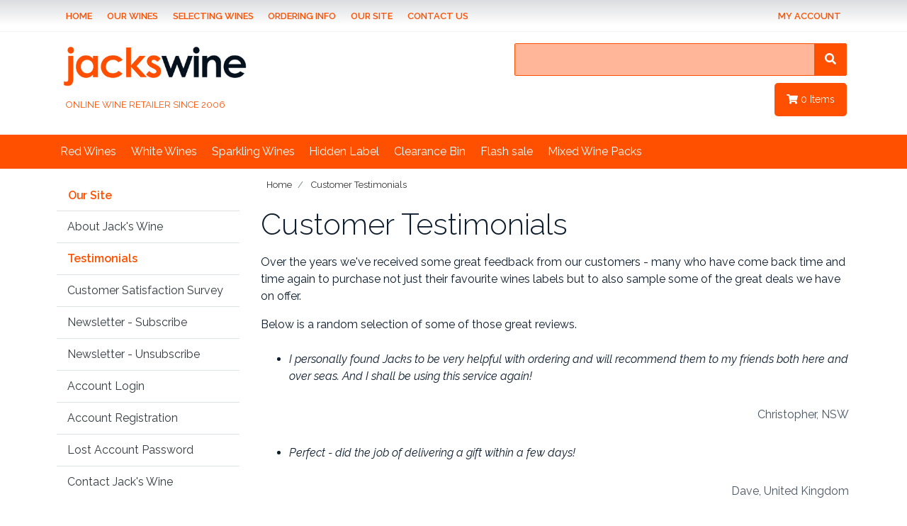

--- FILE ---
content_type: text/html; charset=utf-8
request_url: https://www.jackswine.com.au/testimonials
body_size: 17769
content:
<!DOCTYPE html>
<html lang="en">
<head itemscope itemtype="http://schema.org/WebSite">
	<meta http-equiv="Content-Type" content="text/html; charset=utf-8"/>
<meta name="keywords" content="Customer Testimonials"/>
<meta name="description" content="Customer Testimonials - Customer Testimonials"/>
<meta name="viewport" content="width=device-width, initial-scale=1, shrink-to-fit=no">
<meta name="csrf-token" content="c15d2ea9bbc316dd5b2fbebc1219ea088680bc76,87b75808b0d3d50877d23b3f7715e1780f0b2497,1764107733"/>
<meta property="og:image" content="https://www.jackswine.com.au/assets/website_logo.png"/>
<meta property="og:title" content="Customer Testimonials"/>
<meta property="og:site_name" content="Jack's Wine"/>
<meta property="og:type" content="article"/>
<meta property="og:url" content="https://www.jackswine.com.au/testimonials"/>
<meta property="og:description" content="Customer Testimonials - Customer Testimonials"/>
<title itemprop='name'>Customer Testimonials</title>
<link rel="canonical" href="https://www.jackswine.com.au/testimonials" itemprop="url"/>
<link rel="shortcut icon" href="/assets/favicon_logo.png?1757465695"/>
<!-- Neto Assets -->
<link rel="dns-prefetch preconnect" href="//cdn.neto.com.au">
<link rel="dns-prefetch" href="//use.fontawesome.com">
<link rel="dns-prefetch" href="//google-analytics.com">
<link rel="stylesheet" type="text/css" href="https://use.fontawesome.com/releases/v5.7.2/css/all.css" media="all"/>
<link rel="stylesheet" type="text/css" href="https://cdn.neto.com.au/assets/neto-cdn/jquery_ui/1.12.1/jquery-ui.min.css" media="all"/>
<!--[if lte IE 8]>
	<script type="text/javascript" src="https://cdn.neto.com.au/assets/neto-cdn/html5shiv/3.7.0/html5shiv.js"></script>
	<script type="text/javascript" src="https://cdn.neto.com.au/assets/neto-cdn/respond.js/1.3.0/respond.min.js"></script>
<![endif]-->
<!-- Begin: Script 104 -->
<script type="text/javascript" async 
 src="https://static.klaviyo.com/onsite/js/klaviyo.js?company_id=WyWYsS"></script>
<!-- End: Script 104 -->
<!-- Begin: Script 105 -->
<!-- Global site tag (gtag.js) - Google Analytics -->
<script async src="https://www.googletagmanager.com/gtag/js?id=403513963"></script>
<script>
  window.dataLayer = window.dataLayer || [];
  function gtag(){dataLayer.push(arguments);}
  gtag('js', new Date());
    gtag('config', '403513963', {
      send_page_view: false
    });
</script>
<!-- End: Script 105 -->
<!-- Begin: Script 106 -->
<!-- Meta Pixel Code -->
<script>
!function(f,b,e,v,n,t,s)
{if(f.fbq)return;n=f.fbq=function(){n.callMethod?
n.callMethod.apply(n,arguments):n.queue.push(arguments)};
if(!f._fbq)f._fbq=n;n.push=n;n.loaded=!0;n.version='2.0';
n.queue=[];t=b.createElement(e);t.async=!0;
t.src=v;s=b.getElementsByTagName(e)[0];
s.parentNode.insertBefore(t,s)}(window, document,'script',
'https://connect.facebook.net/en_US/fbevents.js');
fbq('init', '1089650878625158');
fbq('track', 'PageView');
</script>
<noscript><img height="1" width="1" style="display:none"
src="https://www.facebook.com/tr?id=1089650878625158&ev=PageView&noscript=1"
/></noscript>
<!-- End Meta Pixel Code -->
<!-- End: Script 106 -->


	<link rel="preload" href="/assets/themes/jackswine/css/app.css?1757465695" as="style">
	<link rel="preload" href="/assets/themes/jackswine/css/style.css?1757465695" as="style">
	<link class="theme-selector" rel="stylesheet" type="text/css" href="/assets/themes/jackswine/css/app.css?1757465695" media="all"/>
	<link rel="stylesheet" type="text/css" href="/assets/themes/jackswine/css/style.css?1757465695" media="all"/>
    <link rel="stylesheet" type="text/css" href="/assets/themes/jackswine/css/testimonials.css?1757465695" media="all"/>
</head>
<body id="n_content" class="n_jackswine">
    
    
    
<div class="top-nav-wrapper">
    <div class="container">

	<nav class="navbar navbar-expand-md navbar-light mt-0 mt-md-2">
		<div class="collapse navbar-collapse" id="navbarMainMenu">
		<ul class="navbar-nav mr-auto" role="navigation" aria-label="Main menu">
                <li class="nav-item ">
                            <a href="/" class="nav-link ">Home</a>
                            </li><li class="nav-item dropdown dropdown-hover ">
                            <a href="" class="nav-link dropdown-toggle">Our Wines</a>
                            <ul class="dropdown-menu">
                                    <li class="">
                            <a href="/red-wines/" class="nuhover dropdown-item ">Red Wines</a>
                            </li><li class="">
                            <a href="/white-wines/" class="nuhover dropdown-item ">White Wines</a>
                            </li><li class="">
                            <a href="/sparkling-wines/" class="nuhover dropdown-item ">Sparkling Wines</a>
                            </li><li class="">
                            <a href="/clean-skins/" class="nuhover dropdown-item ">Clean Skins</a>
                            </li><li class="">
                            <a href="/featured-products/" class="nuhover dropdown-item ">Featured Products</a>
                            </li><li class="">
                            <a href="/super-specials/" class="nuhover dropdown-item ">Super Specials</a>
                            </li>
                                </ul>
                            </li><li class="nav-item dropdown dropdown-hover ">
                            <a href="#" class="nav-link dropdown-toggle">Selecting Wines</a>
                            <ul class="dropdown-menu">
                                    <li class="">
                            <a href="/?rf=kw&kw=Random+Selection" class="nuhover dropdown-item ">Search Jack's Wine</a>
                            </li><li class="">
                            <a href="/our-12-best-sellers" class="nuhover dropdown-item ">Our 12 Best Sellers</a>
                            </li><li class="">
                            <a href="/jacks-favourite-dozen" class="nuhover dropdown-item ">Jack's Favourite Dozen</a>
                            </li><li class="">
                            <a href="/cleanskins-what-are-they" class="nuhover dropdown-item ">Cleanskins - What are they?</a>
                            </li><li class="">
                            <a href="/how-to-judge-a-cleanskin" class="nuhover dropdown-item ">How to Judge a Good Cleanskin</a>
                            </li><li class="">
                            <a href="/wine-glossary" class="nuhover dropdown-item ">Wine Glossary</a>
                            </li><li class="">
                            <a href="/wine-reviews" class="nuhover dropdown-item ">Wine Reviews</a>
                            </li><li class="">
                            <a href="/wine-varieties" class="nuhover dropdown-item ">Wine Varieties</a>
                            </li><li class="">
                            <a href="/wine-regions" class="nuhover dropdown-item ">Wine Regions</a>
                            </li>
                                </ul>
                            </li><li class="nav-item dropdown dropdown-hover ">
                            <a href="#" class="nav-link dropdown-toggle">Ordering Info</a>
                            <ul class="dropdown-menu">
                                    <li class="">
                            <a href="/_mycart" class="nuhover dropdown-item ">Your Cart</a>
                            </li><li class="">
                            <a href="/faq" class="nuhover dropdown-item ">Frequently Asked Questions</a>
                            </li><li class="">
                            <a href="/website-terms-of-use/" class="nuhover dropdown-item ">Website Terms of Use</a>
                            </li><li class="">
                            <a href="/delivery-information" class="nuhover dropdown-item ">Delivery Information</a>
                            </li><li class="">
                            <a href="/privacy-policy/" class="nuhover dropdown-item ">Privacy Policy</a>
                            </li><li class="">
                            <a href="/returns-policy/" class="nuhover dropdown-item ">Returns Policy</a>
                            </li><li class="">
                            <a href="/website-security-policy/" class="nuhover dropdown-item ">Website Security</a>
                            </li>
                                </ul>
                            </li><li class="nav-item dropdown dropdown-hover ">
                            <a href="#" class="nav-link dropdown-toggle">Our Site</a>
                            <ul class="dropdown-menu">
                                    <li class="">
                            <a href="/about-jacks-wine" class="nuhover dropdown-item ">About Jack's Wine</a>
                            </li><li class="">
                            <a href="/testimonials" class="nuhover dropdown-item ">Testimonials</a>
                            </li><li class="">
                            <a href="/form/customer-survey" class="nuhover dropdown-item ">Customer Satisfaction Survey</a>
                            </li><li class="">
                            <a href="/form/subscribe-to-jacks-wine" class="nuhover dropdown-item ">Newsletter - Subscribe</a>
                            </li><li class="">
                            <a href="/form/unsubscribe-from-newsletter/" class="nuhover dropdown-item ">Newsletter - Unsubscribe</a>
                            </li><li class="">
                            <a href="/_myacct/login" class="nuhover dropdown-item ">Account Login</a>
                            </li><li class="">
                            <a href="/_myacct/register" class="nuhover dropdown-item ">Account Registration</a>
                            </li><li class="">
                            <a href="/_myacct/forgotpwd" class="nuhover dropdown-item ">Lost Account Password</a>
                            </li><li class="">
                            <a href="/form/contact-us/" class="nuhover dropdown-item ">Contact Jack's Wine</a>
                            </li>
                                </ul>
                            </li><li class="nav-item ">
                            <a href="/form/contact-us/" class="nav-link ">Contact Us</a>
                            </li>
        </ul>
                    
            
        <ul class="navbar-nav navbar-right" role="navigation" aria-label="Accounts menu">
            <li class="nav-item dropdown dropdown-hover">
                <a class="nav-link pr-0 dropdown-toggle" href="https://www.jackswine.com.au/_myacct" aria-label="Account dropdown">My Account</a>
                <ul class="dropdown-menu dropdown-menu-right">
                    <li><a class="dropdown-item" href="https://www.jackswine.com.au/_myacct">Account Home</a></li>
                     <span nloader-content-id="7RnWCa3UNoKT0d73maKHOVFqpaWiMjPqdcEmsyjN6oA4aRuy77rwMz-AvD2G3RY79UGsf-03B6tEwCHzjdbuxA" nloader-content="[base64]" nloader-data="FBBqBOuBCYwq4RQ0r1r02Egik7nN-sYeJ-NJd2XBbgM"></span></ul>
            </li>
        </ul>
        </div>
        </nav>

    </div>
</div>
    

    
    <div class="container wrapper-header">
    
 
		<div class="row">
			<div class="col-12 col-sm-5 wrapper-logo text-center text-sm-left">
				<a href="https://www.jackswine.com.au" title="Jack's Wine">
					<img class="logo" src="/assets/jacks-wine-logo.png?1757465695" alt="Jack's Wine" />
				</a>
                <div class="logo-tagline">ONLINE WINE RETAILER SINCE 2006</div>
			</div>
            
            
			<div class="col-12 col-sm-7 col-md-7">

				<div class="row">
					<div class="col-12 col-sm-10 offset-sm-2 col-md-9 offset-md-3 mobSpace">
						<div class="header-search pt-3 pt-sm-0">
							<form name="productsearch" method="get" action="/">
								<input type="hidden" name="rf" value="kw" />
								<div class="input-group input-group-lg">
									<input class="form-control ajax_search" value="" id="name_search" autocomplete="off" name="kw" type="text" />
									<span class="input-group-append">
										<button type="submit" value="Search" class="btn btn-default"><i class="fa fa-search"></i></button>
									</span>
								</div>
							</form>
						</div>
					</div>
					<div class="col-9 offset-3 d-none d-sm-block">
						<div id="header-cart" class="btn-group float-right">
							<a href="https://www.jackswine.com.au/_mycart?tkn=cart&ts=1764107733379690" class="btn btn-success dropdown-toggle" data-toggle="dropdown" id="cartcontentsheader">
								<i class="fa fa-shopping-cart"></i>
								<span rel="a2c_item_count">0</span> Items
							</a>
							<ul class="dropdown-menu">
									<li class="box" id="neto-dropdown">
										<div class="body padding" id="cartcontents"></div>
										<div class="footer"></div>
									</li>
								</ul>
							</div>
					</div>
				</div>
			</div>
		</div>
	</div>
    
    
 <div class="mt-3"> </div>
    <div class="navbar navbar-default navbar-expand-md flex-md-row-reverse">
		<ul class="nMobileNav">
			<li><a href="#" class="nToggleMenu" data-target=".navbar-responsive-collapse"><span class="icon"><i class="fa fa-bars"></i></span><br>
				Menu</a></li>
			<li><a href="https://www.jackswine.com.au/_mycart?tkn=cart&ts=1764107733540653"><span class="icon"><i class="fa fa-shopping-cart"></i></span><br>
				Cart (<span rel="a2c_item_count">0</span>)</a></li>
			<li><a href="/_myacct/"><span class="icon"><i class="fa fa-user"></i></span><br>
				Account</a></li>
		</ul>
        
        <div class="container">
			<div class="collapse navbar-collapse">
				<ul class="navbar-nav mr-auto">
					<li class="dropdown dropdown-hover main-navbar">
								<a href="https://www.jackswine.com.au/red-wines/" class="nav-link dropdown-toggle">Red Wines</a>
								<ul class="dropdown-menu">
										<li class="">
									<a href="https://www.jackswine.com.au/red-wines/cabernet-merlot/" class="nuhover dropdown-item">Cabernet Merlot</a>
									</li><li class="">
									<a href="https://www.jackswine.com.au/red-wines/cabernet-sauvignon/" class="nuhover dropdown-item">Cabernet Sauvignon</a>
									</li><li class="">
									<a href="https://www.jackswine.com.au/cabernet-shiraz/" class="nuhover dropdown-item">Cabernet Shiraz</a>
									</li><li class="">
									<a href="https://www.jackswine.com.au/gamay/~-504" class="nuhover dropdown-item">Gamay</a>
									</li><li class="">
									<a href="https://www.jackswine.com.au/red-wines/garnacha/" class="nuhover dropdown-item">Garnacha</a>
									</li><li class="">
									<a href="https://www.jackswine.com.au/graciano/" class="nuhover dropdown-item">Graciano</a>
									</li><li class="">
									<a href="https://www.jackswine.com.au/malbec/" class="nuhover dropdown-item">Malbec</a>
									</li><li class="">
									<a href="https://www.jackswine.com.au/mataro/" class="nuhover dropdown-item">Mataro</a>
									</li><li class="">
									<a href="https://www.jackswine.com.au/red-wines/merlot/" class="nuhover dropdown-item">Merlot</a>
									</li><li class="">
									<a href="https://www.jackswine.com.au/monastrell/" class="nuhover dropdown-item">Monastrell</a>
									</li><li class="">
									<a href="https://www.jackswine.com.au/montepulciano/" class="nuhover dropdown-item">Montepulciano</a>
									</li><li class="">
									<a href="https://www.jackswine.com.au/nebbiolo/" class="nuhover dropdown-item">Nebbiolo</a>
									</li><li class="">
									<a href="https://www.jackswine.com.au/red-wines/other-blends/" class="nuhover dropdown-item">Other Blends</a>
									</li><li class="">
									<a href="https://www.jackswine.com.au/red-wines/pinot/" class="nuhover dropdown-item">Pinot</a>
									</li><li class="">
									<a href="https://www.jackswine.com.au/red-wines/pinot-noir/" class="nuhover dropdown-item">Pinot Noir</a>
									</li><li class="">
									<a href="https://www.jackswine.com.au/red-wines/rose/" class="nuhover dropdown-item">Rose</a>
									</li><li class="">
									<a href="https://www.jackswine.com.au/sangiovese/" class="nuhover dropdown-item">Sangiovese</a>
									</li><li class="">
									<a href="https://www.jackswine.com.au/red-wines/sauvignon-blanc/" class="nuhover dropdown-item">Sauvignon Blanc</a>
									</li><li class="">
									<a href="https://www.jackswine.com.au/red-wines/shiraz/" class="nuhover dropdown-item">Shiraz</a>
									</li><li class="">
									<a href="https://www.jackswine.com.au/red-wines/various-red-blends/" class="nuhover dropdown-item">Various Red Blends</a>
									</li>
									</ul>
								</li><li class="dropdown dropdown-hover main-navbar">
								<a href="https://www.jackswine.com.au/white-wines/" class="nav-link dropdown-toggle">White Wines</a>
								<ul class="dropdown-menu">
										<li class="">
									<a href="https://www.jackswine.com.au/white-wines/chardonnay/" class="nuhover dropdown-item">Chardonnay</a>
									</li><li class="">
									<a href="https://www.jackswine.com.au/fiano/~-551" class="nuhover dropdown-item">Fiano</a>
									</li><li class="">
									<a href="https://www.jackswine.com.au/white-wines/moscato/" class="nuhover dropdown-item">Moscato</a>
									</li><li class="">
									<a href="https://www.jackswine.com.au/white-wines/other-blends/" class="nuhover dropdown-item">Other Blends</a>
									</li><li class="">
									<a href="https://www.jackswine.com.au/white-wines/pinot-grigio/" class="nuhover dropdown-item">Pinot Grigio</a>
									</li><li class="">
									<a href="https://www.jackswine.com.au/white-wines/riesling/" class="nuhover dropdown-item">Riesling</a>
									</li><li class="">
									<a href="https://www.jackswine.com.au/white-wines/rose/" class="nuhover dropdown-item">Rose</a>
									</li><li class="">
									<a href="https://www.jackswine.com.au/white-wines/sauvignon-blanc/" class="nuhover dropdown-item">Sauvignon Blanc</a>
									</li><li class="">
									<a href="https://www.jackswine.com.au/white-wines/semillon/" class="nuhover dropdown-item">Semillon</a>
									</li><li class="">
									<a href="https://www.jackswine.com.au/white-wines/semillon-sauvignon-blanc/" class="nuhover dropdown-item">Semillon Sauvignon Blanc</a>
									</li><li class="">
									<a href="https://www.jackswine.com.au/white-wines/shiraz/" class="nuhover dropdown-item">Shiraz</a>
									</li><li class="">
									<a href="https://www.jackswine.com.au/white-wines/various-white-blends/" class="nuhover dropdown-item">Various White Blends</a>
									</li>
									</ul>
								</li><li class="dropdown dropdown-hover main-navbar">
								<a href="https://www.jackswine.com.au/sparkling-wines/" class="nav-link dropdown-toggle">Sparkling Wines</a>
								<ul class="dropdown-menu">
										<li class="">
									<a href="https://www.jackswine.com.au/sparkling-wines/champagne/" class="nuhover dropdown-item">Champagne</a>
									</li><li class="">
									<a href="https://www.jackswine.com.au/sparkling-wines/chardonnay/" class="nuhover dropdown-item">Chardonnay</a>
									</li><li class="">
									<a href="https://www.jackswine.com.au/sparkling-wines/cuvee/" class="nuhover dropdown-item">Cuvee</a>
									</li><li class="">
									<a href="https://www.jackswine.com.au/sparkling-wines/other-blends/" class="nuhover dropdown-item">Other Blends</a>
									</li><li class="">
									<a href="https://www.jackswine.com.au/sparkling-wines/pinot-noir/" class="nuhover dropdown-item">Pinot Noir</a>
									</li><li class="">
									<a href="https://www.jackswine.com.au/prosecco/" class="nuhover dropdown-item">Prosecco</a>
									</li><li class="">
									<a href="https://www.jackswine.com.au/sparkling-wines/shiraz/" class="nuhover dropdown-item">Shiraz</a>
									</li>
									</ul>
								</li><li class="dropdown dropdown-hover main-navbar">
								<a href="https://www.jackswine.com.au/hidden-label/" class="nav-link dropdown-toggle">Hidden Label</a>
								<ul class="dropdown-menu">
										<li class="">
									<a href="https://www.jackswine.com.au/clean-skins/cabernet-sauvignon/" class="nuhover dropdown-item">Cabernet Sauvignon</a>
									</li><li class="">
									<a href="https://www.jackswine.com.au/clean-skins/chardonnay/" class="nuhover dropdown-item">Chardonnay</a>
									</li><li class="">
									<a href="https://www.jackswine.com.au/grenache/" class="nuhover dropdown-item">Grenache</a>
									</li><li class="">
									<a href="https://www.jackswine.com.au/pinot-noir/" class="nuhover dropdown-item">Pinot Noir</a>
									</li><li class="">
									<a href="https://www.jackswine.com.au/clean-skins/semillon-sauvignon-blanc/" class="nuhover dropdown-item">Semillon Sauvignon Blanc</a>
									</li><li class="">
									<a href="https://www.jackswine.com.au/clean-skins/shiraz/" class="nuhover dropdown-item">Shiraz</a>
									</li><li class="">
									<a href="https://www.jackswine.com.au/clean-skins/white-varieties/" class="nuhover dropdown-item">White Varieties</a>
									</li>
									</ul>
								</li><li class="main-navbar">
								<a href="https://www.jackswine.com.au/clearance/" class="nav-link ">Clearance Bin</a>
								</li><li class="main-navbar">
								<a href="https://www.jackswine.com.au/last-minute-sale/" class="nav-link ">Flash sale</a>
								</li><li class="main-navbar">
								<a href="https://www.jackswine.com.au/mixed-wine-packs/" class="nav-link ">Mixed Wine Packs</a>
								</li>
					</ul>
			</div>
		</div>
        
        
        <div class="container mobileNav ">
			<div class="collapse navbar-collapse navbar-responsive-collapse">
				<ul class="navbar-nav mr-auto">
                    <div class="mb-2 accordion-mob-menu">
                        <div id="filters" class="collapse show">
                            <div class="list-group list-group-flush" role="group">
                                <div class="panel">
                                        <div class="heading"><div class="mb-0">Home</div></div>
                                        </div><div class="panel">
                                        <div class="heading"><div class="mb-0">Our Wines</div></div>
                                        <div class="content"><a class="d-flex " href="/red-wines/" aria-label="Filter  to Red Wines"><span> Red Wines</span></a><a class="d-flex " href="/white-wines/" aria-label="Filter  to White Wines"><span> White Wines</span></a><a class="d-flex " href="/sparkling-wines/" aria-label="Filter  to Sparkling Wines"><span> Sparkling Wines</span></a><a class="d-flex " href="/clean-skins/" aria-label="Filter  to Clean Skins"><span> Clean Skins</span></a><a class="d-flex " href="/featured-products/" aria-label="Filter  to Featured Products"><span> Featured Products</span></a><a class="d-flex " href="/super-specials/" aria-label="Filter  to Super Specials"><span> Super Specials</span></a></div>
                                        </div><div class="panel">
                                        <div class="heading"><div class="mb-0">Selecting Wines</div></div>
                                        <div class="content"><a class="d-flex " href="/?rf=kw&kw=Random+Selection" aria-label="Filter  to Search Jack's Wine"><span> Search Jack's Wine</span></a><a class="d-flex " href="/our-12-best-sellers" aria-label="Filter  to Our 12 Best Sellers"><span> Our 12 Best Sellers</span></a><a class="d-flex " href="/jacks-favourite-dozen" aria-label="Filter  to Jack's Favourite Dozen"><span> Jack's Favourite Dozen</span></a><a class="d-flex " href="/cleanskins-what-are-they" aria-label="Filter  to Cleanskins - What are they?"><span> Cleanskins - What are they?</span></a><a class="d-flex " href="/how-to-judge-a-cleanskin" aria-label="Filter  to How to Judge a Good Cleanskin"><span> How to Judge a Good Cleanskin</span></a><a class="d-flex " href="/wine-glossary" aria-label="Filter  to Wine Glossary"><span> Wine Glossary</span></a><a class="d-flex " href="/wine-reviews" aria-label="Filter  to Wine Reviews"><span> Wine Reviews</span></a><a class="d-flex " href="/wine-varieties" aria-label="Filter  to Wine Varieties"><span> Wine Varieties</span></a><a class="d-flex " href="/wine-regions" aria-label="Filter  to Wine Regions"><span> Wine Regions</span></a></div>
                                        </div><div class="panel">
                                        <div class="heading"><div class="mb-0">Ordering Info</div></div>
                                        <div class="content"><a class="d-flex " href="/_mycart" aria-label="Filter  to Your Cart"><span> Your Cart</span></a><a class="d-flex " href="/faq" aria-label="Filter  to Frequently Asked Questions"><span> Frequently Asked Questions</span></a><a class="d-flex " href="/website-terms-of-use/" aria-label="Filter  to Website Terms of Use"><span> Website Terms of Use</span></a><a class="d-flex " href="/delivery-information" aria-label="Filter  to Delivery Information"><span> Delivery Information</span></a><a class="d-flex " href="/privacy-policy/" aria-label="Filter  to Privacy Policy"><span> Privacy Policy</span></a><a class="d-flex " href="/returns-policy/" aria-label="Filter  to Returns Policy"><span> Returns Policy</span></a><a class="d-flex " href="/website-security-policy/" aria-label="Filter  to Website Security"><span> Website Security</span></a></div>
                                        </div><div class="panel">
                                        <div class="heading"><div class="mb-0">Our Site</div></div>
                                        <div class="content"><a class="d-flex " href="/about-jacks-wine" aria-label="Filter  to About Jack's Wine"><span> About Jack's Wine</span></a><a class="d-flex " href="/testimonials" aria-label="Filter  to Testimonials"><span> Testimonials</span></a><a class="d-flex " href="/form/customer-survey" aria-label="Filter  to Customer Satisfaction Survey"><span> Customer Satisfaction Survey</span></a><a class="d-flex " href="/form/subscribe-to-jacks-wine" aria-label="Filter  to Newsletter - Subscribe"><span> Newsletter - Subscribe</span></a><a class="d-flex " href="/form/unsubscribe-from-newsletter/" aria-label="Filter  to Newsletter - Unsubscribe"><span> Newsletter - Unsubscribe</span></a><a class="d-flex " href="/_myacct/login" aria-label="Filter  to Account Login"><span> Account Login</span></a><a class="d-flex " href="/_myacct/register" aria-label="Filter  to Account Registration"><span> Account Registration</span></a><a class="d-flex " href="/_myacct/forgotpwd" aria-label="Filter  to Lost Account Password"><span> Lost Account Password</span></a><a class="d-flex " href="/form/contact-us/" aria-label="Filter  to Contact Jack's Wine"><span> Contact Jack's Wine</span></a></div>
                                        </div><div class="panel">
                                        <div class="heading"><div class="mb-0">Contact Us</div></div>
                                        </div>    

                         </div>
                        </div>
                    </div>
				</ul>
			</div>                
        </div>             
                    

	</div>
	
	<div id="main-content" role="main" class="container">
			<div class="row">
	<aside class="col-12 col-md-3" id="left-sidebar">
 <div class="card d-none d-md-block mb-2">
    <div class="card-header"><h3 class="h4 mb-0">Our Site</h3></div>
    <div class="list-group list-group-flush" role="navigation" aria-label="Category menu"><div class="position-relative border-bottom">
    <a class="text-dark list-group-item list-group-item-action " href="https://www.jackswine.com.au/about-jacks-wine">About Jack's Wine</a>
    </div><div class="position-relative border-bottom">
    <a class="text-dark list-group-item list-group-item-action blnk" href="https://www.jackswine.com.au/testimonials">Testimonials</a>
    </div><div class="position-relative border-bottom">
    <a class="text-dark list-group-item list-group-item-action " href="https://www.jackswine.com.au/form/customer-survey">Customer Satisfaction Survey</a>
    </div><div class="position-relative border-bottom">
    <a class="text-dark list-group-item list-group-item-action " href="https://www.jackswine.com.au/form/subscribe-to-jacks-wine">Newsletter - Subscribe</a>
    </div><div class="position-relative border-bottom">
    <a class="text-dark list-group-item list-group-item-action " href="https://www.jackswine.com.au/form/unsubscribe-from-newsletter">Newsletter - Unsubscribe</a>
    </div><div class="position-relative border-bottom ">
    <a class="text-dark list-group-item list-group-item-action" href="https://www.jackswine.com.au/_myacct/login">Account Login</a>
    </div><div class="position-relative border-bottom ">
    <a class="text-dark list-group-item list-group-item-action " href="https://www.jackswine.com.au/_myacct/register">Account Registration</a>
    </div><div class="position-relative border-bottom ">
    <a class="text-dark list-group-item list-group-item-action" href="https://www.jackswine.com.au/_myacct/forgotpwd">Lost Account Password</a>
    </div><div class="position-relative border-bottom ">
    <a class="text-dark list-group-item list-group-item-action " href="https://www.jackswine.com.au/form/contact-us">Contact Jack's Wine</a>
    </div></div>
</div>   
</aside>
<div class="col-12 col-md-9">
	<nav aria-label="breadcrumb">
				<ol class="breadcrumb" itemscope itemtype="http://schema.org/BreadcrumbList">
					<li class="breadcrumb-item" itemprop="itemListElement" itemscope itemtype="http://schema.org/ListItem">
						<a href="https://www.jackswine.com.au" itemprop="item"><span itemprop="name">Home</span></a>
						<meta itemprop="position" content="0" />
					</li><li class="breadcrumb-item" itemprop="itemListElement" itemscope itemtype="http://schema.org/ListItem">
						<a href="/testimonials" itemprop="item"><span itemprop="name">Customer Testimonials</span></a>
						<meta itemprop="position" content="1" />
					</li></ol>
			</nav>
<h1 class="display-4"> 
	Customer Testimonials
</h1>
<p class="text-muted">
	</p>


<section class="n-responsive-content" aria-label="Description">
		<p>Over the years we've received some great feedback from our customers - many who have come back time and time again to purchase not just their favourite wines labels but to also sample some of the great deals we have on offer.</p>

<p>Below is a random selection of some of those great reviews.</p>

			
			
			
		</section>
<div class="rowRev">


    
    <!-- Testimonials -->
        <ul class="testRev"><li><div>
                <div class="test-114 quote">&nbsp;</div>
                <div class="testname-114 name">&nbsp;</div>
                </div>
                </li><li><div>
                <div class="test-315 quote">&nbsp;</div>
                <div class="testname-315 name">&nbsp;</div>
                </div>
                </li><li><div>
                <div class="test-180 quote">&nbsp;</div>
                <div class="testname-180 name">&nbsp;</div>
                </div>
                </li><li><div>
                <div class="test-415 quote">&nbsp;</div>
                <div class="testname-415 name">&nbsp;</div>
                </div>
                </li><li><div>
                <div class="test-289 quote">&nbsp;</div>
                <div class="testname-289 name">&nbsp;</div>
                </div>
                </li><li><div>
                <div class="test-341 quote">&nbsp;</div>
                <div class="testname-341 name">&nbsp;</div>
                </div>
                </li><li><div>
                <div class="test-106 quote">&nbsp;</div>
                <div class="testname-106 name">&nbsp;</div>
                </div>
                </li><li><div>
                <div class="test-140 quote">&nbsp;</div>
                <div class="testname-140 name">&nbsp;</div>
                </div>
                </li><li><div>
                <div class="test-1 quote">&nbsp;</div>
                <div class="testname-1 name">&nbsp;</div>
                </div>
                </li></ul>   
    </div>


</div></div>
</div>
<footer class="wrapper-footer mt-5">

 <div class="page-header categorybanner footerbanner" >


    
    
    <div class="newsletter-wrapper">
        <div class="container news-col">
        <div class="row">
            <div class="col-xs-12 col-sm-7 text-right valign">
				<h5 class="c_newsletterHeading">Stay in Touch - Subscribe to the Jack's Wine Newsletter and SAVE 5% off your next order!</h5>
			</div>
            <div class="col-xs-12 col-sm-5  p-2 text-center">
                
                <div class="klaviyo-form-WzgR6B"></div>
                


            </div>
        </div>
        </div>
    

        
        
     
     </div>
     
     

     
   
</div>
 

    <div class="subftr-wrapper">
    <div class="container">   
    You're a champ - thanks for scrolling this far down the page.<br>Are you on the hunt for special deals and some great bargains? <br>Then Don't forget to subscribe to our newsletter <i class="fa fa-angle-double-up" aria-hidden="true"></i>

    </div>
    </div> 
    
    
    
    
    <div class="container">
		<div class="row pt-3">
			<div class="col-12 col-md-9 col-sm-12">
				<div class="row">
					<div class="col-12 col-sm-3">
								<h4 class="nav-link py-0">Our Wines </h4>
								<ul class="nav flex-column">
									<li class="nav-item"><a href="/red-wines/" class="nav-link">Red Wines </a></li><li class="nav-item"><a href="/white-wines/" class="nav-link">White Wines </a></li><li class="nav-item"><a href="/sparkling-wines/" class="nav-link">Sparkling Wines </a></li><li class="nav-item"><a href="/clean-skins/" class="nav-link">Clean Skins </a></li><li class="nav-item"><a href="/featured-products/" class="nav-link">Featured Products </a></li><li class="nav-item"><a href="/super-specials/" class="nav-link">Super Specials </a></li>
								</ul>
							</div><div class="col-12 col-sm-3">
								<h4 class="nav-link py-0">SELECTING WINES </h4>
								<ul class="nav flex-column">
									<li class="nav-item"><a href="/?rf=kw&kw=Random+Selection" class="nav-link">Search Jack's Wine </a></li><li class="nav-item"><a href="/our-12-best-sellers" class="nav-link">Our 12 Best Sellers </a></li><li class="nav-item"><a href="/jacks-favourite-dozen" class="nav-link">Jack's Favourite Dozen </a></li><li class="nav-item"><a href="/cleanskins-what-are-they" class="nav-link">Cleanskins - What are they? </a></li><li class="nav-item"><a href="/how-to-judge-a-cleanskin" class="nav-link">How to Judge a Good Cleanskin </a></li><li class="nav-item"><a href="/wine-glossary" class="nav-link">Wine Glossary </a></li><li class="nav-item"><a href="/wine-reviews" class="nav-link">Wine Reviews </a></li><li class="nav-item"><a href="/wine-varieties" class="nav-link">Wine Varieties </a></li><li class="nav-item"><a href="/wine-regions" class="nav-link">Wine Regions </a></li>
								</ul>
							</div><div class="col-12 col-sm-3">
								<h4 class="nav-link py-0">Ordering Info </h4>
								<ul class="nav flex-column">
									<li class="nav-item"><a href="/_mycart" class="nav-link">Your Cart </a></li><li class="nav-item"><a href="/faq" class="nav-link">Frequently Asked Questions </a></li><li class="nav-item"><a href="/website-terms-of-use/" class="nav-link">Website Terms of Use </a></li><li class="nav-item"><a href="/delivery-information" class="nav-link">Delivery Information </a></li><li class="nav-item"><a href="/privacy-policy/" class="nav-link">Privacy Policy </a></li><li class="nav-item"><a href="/returns-policy/" class="nav-link">Returns Policy </a></li><li class="nav-item"><a href="/website-security-policy" class="nav-link">Website Security </a></li>
								</ul>
							</div><div class="col-12 col-sm-3">
								<h4 class="nav-link py-0">Our Site </h4>
								<ul class="nav flex-column">
									<li class="nav-item"><a href="/about-jacks-wine" class="nav-link">About Jack's Wine </a></li><li class="nav-item"><a href="/testimonials" class="nav-link">Testimonials </a></li><li class="nav-item"><a href="/form/customer-survey" class="nav-link">Customer Satisfaction Survey </a></li><li class="nav-item"><a href="/form/subscribe-to-jacks-wine" class="nav-link">Newsletter - Subscribe </a></li><li class="nav-item"><a href="/form/unsubscribe-from-newsletter" class="nav-link">Newsletter - Unsubscribe </a></li><li class="nav-item"><a href="/_myacct/login" class="nav-link">Account Login </a></li><li class="nav-item"><a href="/_myacct/register" class="nav-link">Account Registration </a></li><li class="nav-item"><a href="/_myacct/forgotpwd" class="nav-link">Lost Account Password </a></li><li class="nav-item"><a href="/form/contact-us/" class="nav-link">Contact Jack's Wine </a></li>
								</ul>
							</div>
				</div>
			</div>
			<div class="col-12 col-md-3 offset-md-0 col-sm-6 offset-sm-3">
 				<h4 class="nav-link py-0">Contact Jacks Wine</h4> 
                <ul class="nav flex-column">
						<li><a class="nav-link" href="#"><div class="contact-icon-wrapper"><i class="fa fa-phone"></i></div> 03 5332 1176</a></li>
						<li><a class="nav-link" href="mailto:enquiries@jackswine.com.au"><div class="contact-icon-wrapper"><i class="fa fa-envelope"></i></div>enquiries@jackswine.com.au</a></li>
						<li><a class="nav-link" href="https://www.jackswine.com.au/store-finder/"><div class="contact-icon-wrapper"><i class="fa fa-map-marker"></i></div> 901 Sturt Street, Ballarat, Vic 3350</a></li>
				</ul>
                <hr />           
            
                
                <div class="account">
                    <h4 class="nav-link py-0">My Account</h4> 
                    <ul class="nav flex-column">
					<span nloader-content-id="O29r8_n3LCFTU1qOWO6fb-0cCyzHmshf5PvZ7_ybsSA4aRuy77rwMz-AvD2G3RY79UGsf-03B6tEwCHzjdbuxA" nloader-content="[base64]" nloader-data="FBBqBOuBCYwq4RQ0r1r02Egik7nN-sYeJ-NJd2XBbgM"></span></ul>
                </div>
                
                <hr />
                
                <div class="confidence">
                    <h4 class="nav-link py-0">Payment Methods</h4>
                    <!-- additional card images available in resource images folder -->

                                    <ul class="list-inline d-flex flex-wrap justify-content-center justify-content-md-start" role="contentinfo" aria-label="Accepted payment methods" style="margin-left: 1rem;"><li class="mr-1">
                                            <div class="payment-icon-container">
                                                <div class="payment-icon" style="background-image: url(//assets.netostatic.com/assets/neto-cdn/payment-icons/1.0.0/directdeposit.svg); height: 25px; background-size: 80%; background-repeat: no-repeat;"><span class="sr-only">Bank Deposit</span></div>
                                            </div>
                                        </li><li class="mr-1">
                                            <div class="payment-icon-container">
                                                <div class="payment-icon" style="background-image: url(//assets.netostatic.com/assets/neto-cdn/payment-icons/1.0.0/paypal.svg); height: 25px; background-size: 80%; background-repeat: no-repeat;"><span class="sr-only">PayPal Express</span></div>
                                            </div>
                                        </li><li class="mr-1">
                                            <div class="payment-icon-container">
                                                <div class="payment-icon" style="background-image: url(//assets.netostatic.com/assets/neto-cdn/payment-icons/1.0.0/visa.svg); height: 25px; background-size: 80%; background-repeat: no-repeat;"><span class="sr-only">Visa</span></div>
                                            </div>
                                        </li><li class="mr-1">
                                            <div class="payment-icon-container">
                                                <div class="payment-icon" style="background-image: url(//assets.netostatic.com/assets/neto-cdn/payment-icons/1.0.0/mastercard.svg); height: 25px; background-size: 80%; background-repeat: no-repeat;"><span class="sr-only">MasterCard</span></div>
                                            </div>
                                        </li></ul>
                </div>

                <hr />              
                
                <div class="social">
                     <h4 class="nav-link py-0">Socialise with us</h4>

				<ul class="nav list-social justify-content-center justify-content-md-start pt-0" itemscope itemtype="http://schema.org/Organization" role="contentinfo" aria-label="Social media">
					<meta itemprop="url" content="https://www.jackswine.com.au"/>
					<meta itemprop="logo" content="https://www.jackswine.com.au/assets/website_logo.png"/>
					<meta itemprop="name" content="Jack's Wine"/>
					<li class="nav-item px-1"><a href="https://www.jackswine.com.au/form/contact-us/" target="_blank" title="Email us" rel="noopener" aria-label="Email us"><i class="fa fa-envelope" aria-hidden="true"></i></a></li>
					<li class="nav-item px-1"><a itemprop="sameAs" href="https://www.facebook.com/Jackswineonline/" target="_blank" title="Jack's Wine on Facebook" rel="noopener"><i class="fab fa-facebook text-facebook" aria-hidden="true"></i><span class="sr-only">Facebook</span></a></li>
					</ul>
                </div>               
                

			</div>
		</div>

	</div>
    
    
<div id="footer-ctr">
<div class="container"> 
		<div class="row">
			<div class="col-12 col-md-12 d-sm-block footer-credits">
                © 2021 Jack's Wine Online · All Rights Reserved.
                <br>
                Jack's Wine 901 Sturt St, Ballarat, Vic 3350, Ph: 03 5332 1176, Fax: 03 5332 3822, Email: enquiries@jackswine.com.au 
                Jack's wine supports the responsible serving and consumption of alcohol. Under the Liquor Control Reform Act 1998 it is an offence to supply alcohol to a person under the age of 18 years. (Penalty exceeds $17,000). For a person under the age of 18 years to purchase or receive liquor (Penalty exceeds $700). 
                Jack's Wine Liquor Licence No. 3200 1777. Jack's Wine Merchants Pty Ltd ABN: 53 052 133 132     
                <br/><br />
                <a href="https://www.netohq.com" title="Neto E-commerce Retail Management Platform" target="_blank" rel="noopener">E-commerce software by Neto</a><br/>
			</div>
		</div>  
</div>
</div>  
    
    
    
    
    
    
</footer>
<div class="modal fade" tabindex="-1" id="termsModal">
	<div class="modal-dialog modal-lg" role="document">
		<div class="modal-content">
			<div class="modal-header">
				<h4 class="modal-title">Terms & Conditions</h4>
				<button type="button" class="close" data-dismiss="modal" aria-label="Close"><span aria-hidden="true">×</span></button>
			</div>
			<div class="modal-body"><p>
	Welcome to our website. If you continue to browse and use this website, you are agreeing to comply with and be bound by the following terms and conditions of use, which together with our privacy policy govern Jack's Wine’s relationship with you in relation to this website. If you disagree with any part of these terms and conditions, please do not use our website.</p>
<p>
	The term ‘Jack's Wine’ or ‘us’ or ‘we’ refers to the owner of the website whose registered office is 901 Sturt Street, BALLARAT CENTRAL, VIC, 3350, AU. Our ABN is . The term ‘you’ refers to the user or viewer of our website.</p>
<p>
	The use of this website is subject to the following terms of use:</p>
<ul>
	<li>
		The content of the pages of this website is for your general information and use only. It is subject to change without notice.</li>
	<li>
		Neither we nor any third parties provide any warranty or guarantee as to the accuracy, timeliness, performance, completeness or suitability of the information and materials found or offered on this website for any particular purpose. You acknowledge that such information and materials may contain inaccuracies or errors and we expressly exclude liability for any such inaccuracies or errors to the fullest extent permitted by law.</li>
	<li>
		Your use of any information or materials on this website is entirely at your own risk, for which we shall not be liable. It shall be your own responsibility to ensure that any products, services or information available through this website meet your specific requirements.</li>
	<li>
		This website contains material which is owned by or licensed to us. This material includes, but is not limited to, the design, layout, look, appearance and graphics. Reproduction is prohibited other than in accordance with the copyright notice, which forms part of these terms and conditions.</li>
	<li>
		All trademarks reproduced in this website, which are not the property of, or licensed to the operator, are acknowledged on the website.</li>
	<li>
		Unauthorised use of this website may give rise to a claim for damages and/or be a criminal offence.</li>
	<li>
		From time to time, this website may also include links to other websites. These links are provided for your convenience to provide further information. They do not signify that we endorse the website(s). We have no responsibility for the content of the linked website(s).</li>
	<li>
		Your use of this website and any dispute arising out of such use of the website is subject to the laws of Australia.</li>
</ul></div>
			<div class="modal-footer"><button type="button" class="btn btn-default" data-dismiss="modal">Close</button></div>
		</div>
	</div>
</div>
<div class="modal fade" tabindex="-1" id="privacyModal">
	<div class="modal-dialog modal-lg" role="document">
		<div class="modal-content">
			<div class="modal-header">
				<h4 class="modal-title">Privacy Policy</h4>
				<button type="button" class="close" data-dismiss="modal" aria-label="Close"><span aria-hidden="true">×</span></button>
			</div>
			<div class="modal-body"><div class="bCopy">
<p>Jack's Wine Merchants Pty Ltd operates the <a href="https://www.jackswine.com.au" title="Jack's Wine">https://www.jackswine.com.au</a> website.</p>

<p>This page informs you of our policies regarding the collection, use and disclosure of Personal Information when you use our Service.</p>

<ul>
	<li>We will not use or share your information with anyone.</li>
	<li>We use your Personal Information for providing and improving the Service.</li>
	<li>By using the Service, you agree to the collection and use of information in accordance with this policy.</li>
</ul>

<p>Jack's Wine Merchants Pty Ltd is committed to compliance with the Privacy Act</p>

<h3>1. What personal information do we collect?</h3>

<p>We collect personal information which is reasonably necessary for our business functions and activities. The specific types of information we collect include:</p>

<ul>
	<li>While using our Service, we may ask you to provide us with certain personally identifiable information that can be used to contact or identify you. Personally identifiable information may include, but is not limited to, your email address, name, phone number, postal address, other information ("Personal Information"). The purpose for which we collect personal information is to provide you with the best service experience possible on the Service and for our internal business purposes that form part of normal business practices. . However, if you do not provide us with certain types of personal information, you may be unable to enjoy the full functionality of the Service. You may notify us that you wish to deal with us by not identifying yourself or using a pseudonym. However, if we are not able to collect personal information about you we may not be able to provide you with the products, services, information or assistance you require.</li>
</ul>

<h3>2. How do we collect your personal information?</h3>

<p>We collect personal information about you (and make a record of that information) in the following ways:</p>

<ul>
	<li>when you create an account with us;</li>
	<li>when you place orders with us;</li>
	<li>when you make enquiries about your account or orders;</li>
	<li>when you take part in any competition or promotion that we run</li>
	<li>when you sign up to our email database.</li>
</ul>

<p><b>Log Data</b><br />
We collect information that your browser sends whenever you visit our Service ("Log Data"). This Log Data may include information such as your computer's Internet Protocol ("IP") address, browser type, browser version, the pages of our Service that you visit, the time and date of your visit, the time spent on those pages and other statistics.<br />
<br />
In addition, we may use third party services such as Google Analytics that collect, monitor and analyze this type of information in order to increase our Service's functionality. These third party service providers have their own privacy policies addressing how they use such information.<br />
<br />
When you access the Service by or through a mobile device, we may collect certain information automatically, including, but not limited to, the type of mobile device you use, your mobile devices unique device ID, the IP address of your mobile device, your mobile operating system, the type of mobile Internet browser you use and other statistics.</p>

<p><b>Location information</b><br />
We may use and store information about your location, if you give us permission to do so. We use this information to provide features of our Service, to improve and customize our Service. You can enable or disable location services when you use our Service at anytime, through your mobile device settings.</p>

<p><b>Cookies</b><br />
Cookies are files with small amount of data, which may include an anonymous unique identifier. Cookies are sent to your browser from a web site and stored on your computer's hard drive.<br />
<br />
We use "cookies" to collect information. You can instruct your browser to refuse all cookies or to indicate when a cookie is being sent. However, if you do not accept cookies, you may not be able to use some portions of our Service.<br />
<br />
We send a session cookie to your computer when you log in to your User account. This type of cookie helps if you visit multiple pages on the Service during the same session, so that you don't need to enter your password on each page. Once you log out or close your browser, this cookie expires.</p>

<p><b>Behavioral Re-marketing</b><br />
- Google<br />
Google AdWords remarketing service is provided by Google Inc.<br />
<br />
You can opt-out of Google Analytics for Display Advertising and customize the Google Display Network ads by visiting the Google Ads Settings page: <a href="http://www.google.com/settings/ads" target="_blank">http://www.google.com/settings/ads</a><br />
<br />
Google also recommends installing the Google Analytics Opt-out Browser Add-on - <a href="https://tools.google.com/dlpage/gaoptout" target="_blank">https://tools.google.com/dlpage/gaoptout</a> - for your web browser. Google Analytics Opt-out Browser Add-on provides visitors with the ability to prevent their data from being collected and used by Google Analytics.<br />
<br />
For more information on the privacy practices of Google, please visit the Google Privacy &amp; Terms web page: <a href="http://www.google.com/intl/en/policies/privacy/" target="_blank">http://www.google.com/intl/en/policies/privacy/</a></p>

<h3>3. How do we store your personal information?</h3>

<p>Personal information we collect generally is stored in computer systems. These may be operated by us or by our service providers. In all cases, we have rigorous information security requirements aimed at eliminating risks of unauthorised access to, and loss, misuse or wrongful alteration of, personal information.<br />
<br />
We may also engage third party service providers to assist in storing and processing certain types of personal information for us. Some of these service providers may be located overseas, or use facilities located overseas to provide us with services.</p>

<p><b>Retention of Information</b><br />
We retain information for as long as required, allowed or we believe it useful, but do not undertake retention obligations. We may dispose of information in our discretion without notice, subject to applicable law that specifically requires the handling or retention of information.</p>

<h3>4. How do we use your personal information?</h3>

<p>We collect your personal information for the following purposes:</p>

<ul>
	<li>to process your order or other request to us</li>
	<li>to send you marketing materials (but only where you have consented to receive those marketing materials or where we are permitted to do so by law)</li>
	<li>to enter you into promotions</li>
</ul>

<p>We understand that your personal information is of the utmost importance to keep private, we make it a high priority to protect your personal information and we do not share your personal information with any third parties.</p>

<p><b>Service Providers</b><br />
We may employ third party companies and individuals to facilitate our Service, to provide the Service on our behalf, to perform Service-related services or to assist us in analyzing how our Service is used.<br />
<br />
These third parties have access to your Personal Information only to perform these tasks on our behalf and are obligated not to disclose or use it for any other purpose.</p>

<p><b>Communications</b><br />
We may use your Personal Information to contact you with newsletters, marketing or promotional materials and other information that may be of interest to you. You may opt out of receiving any, or all, of these communications from us by following the unsubscribe link or instructions provided in any email we send.</p>

<p><b>Security</b><br />
The security of your Personal Information is important to us, but remember that no method of transmission over the Internet, or method of electronic storage is 100% secure. While we strive to use commercially acceptable means to protect your Personal Information, we cannot guarantee its absolute security.</p>

<p><b>International Transfer</b><br />
Your information, including Personal Information, may be transferred to — and maintained on — computers located outside of your state, province, country or other governmental jurisdiction where the data protection laws may differ than those from your jurisdiction.<br />
<br />
If you are located outside Australia and choose to provide information to us, please note that we transfer the information, including Personal Information, to Australia and process it there.<br />
<br />
Your consent to this Privacy Policy followed by your submission of such information represents your agreement to that transfer.</p>

<h3>5. How can you enquire about, access and correct your personal information?</h3>

<p>We will provide you with access to any of your personal information we hold (except in limited circumstances recognised by law). If you wish to access your personal information or have an enquiry about privacy, please contact:</p>

<ul>
	<li>email:enquiries@jackswine@com.au</li>
	<li>Phone: 03 53321176</li>
	<li>Postal Address : 901 Sturt St Ballarat Vic 3350</li>
</ul>

<p>Before we provide you with access to your personal information we may require some proof of identity. Please note that the access and correction requirements under this Privacy Policy operates alongside and do not replace other informal or legal procedures by which an individual can be provided access to, or correction of, their personal information, including the requirements under the Freedom of Information Act 1982 (Cth).</p>

<p><b>How can you provide feedback about our management of personal information?</b><br />
Australian Privacy Principle 1 of the Privacy Act 1988 (Cth) allows you to make a complaint about any alleged breaches of privacy. In order to lodge a complaint with us, please contact us using the details above with the following information:</p>

<ul>
	<li>Your name and address;</li>
	<li>Details of the alleged breach of privacy; and</li>
	<li>URL link to the alleged breach of privacy (if applicable).</li>
</ul>

<p>Please allow us 30 days to investigate your complaint, after which we will contact you immediately to resolve the issue.</p>

<h3>7. Changes To This Privacy Policy</h3>

<p>We may update our Privacy Policy from time to time. We will notify you of any changes by posting the new Privacy Policy on this page.<br />
<br />
You are advised to review this Privacy Policy periodically for any changes. Changes to this Privacy Policy are effective when they are posted on this page.<br />
<br />
If we make any material changes to this Privacy Policy, we will notify you either through the email address you have provided us, or by placing a prominent notice on our website.</p>
</div>
</div>
			<div class="modal-footer"><button type="button" class="btn btn-default" data-dismiss="modal">Close</button></div>
		</div>
	</div>
</div>
<!-- Required Neto Scripts - DO NOT REMOVE -->
<script type="text/javascript" src="https://cdn.neto.com.au/assets/neto-cdn/skeletal/4.3.0/vendor.js"></script>
<script type="text/javascript" src="https://cdn.neto.com.au/assets/neto-cdn/jquery_ui/1.12.1/jquery-ui.min.js"></script>
<script type="text/javascript" src="//assets.netostatic.com/ecommerce/6.352.0/assets/js/common/webstore/main.js"></script>
<script type="text/javascript" src="/assets/themes/jackswine/js/custom.js?1757465695"></script>
<script type="text/javascript" src="/assets/themes/jackswine/js/accordion.min.js?1757465695"></script>

<script type="text/javascript">
   var item = {
     "ProductName": "Customer Testimonials",
     "ProductID": "",
     "SKU": "",
     "Categories": "Customer Testimonials",
     "ImageURL": "https://www.jackswine.com.au",
     "URL": "https://www.jackswine.com.au/testimonials",
     "Brand": "",
     "Price": 8.00
   };
   klaviyo.track("Viewed Product", item);
</script>


<script>
    var accordion = new Accordion('.accordion-container');
</script>

		<script>
			(function( NETO, $, undefined ) {
				NETO.systemConfigs = {"isLegacyCartActive":"1","currencySymbol":"$","siteEnvironment":"production","defaultCart":"legacy","asyncAddToCartInit":"1","dateFormat":"dd/mm/yy","measurePerformance":0,"isMccCartActive":"0","siteId":"N064150","isMccCheckoutFeatureActive":0};
			}( window.NETO = window.NETO || {}, jQuery ));
		</script>
		
<!-- Begin: Script 103 -->
<script>NETO.systemConfigs['domain'] = 'www.jackswine.com.au';</script> <script type='text/javascript' src='https://go.smartrmail.com/scripts/pop_up_v3_script_neto_tag_live.js'></script> 
<!-- End: Script 103 -->
<!-- Begin: Script 105 -->
<script>
    const ga4PageType = "content";
    const ga4PageFunnelValue = "";
    const ga4FunnelURL = `${ga4PageFunnelValue ? window.location.protocol + "//" + window.location.host + ga4PageFunnelValue : window.location}`;
    const ga4ProductList = document.querySelectorAll(".ga4-product");
    const ga4SetReferrerURL = () => {
        let ga4ReferrerURL = document.referrer ? new URL(document.referrer) : document.referrer;
        let ga4WebstoreURL = `${window.location.protocol}//${window.location.host}`;
        if (`${ga4ReferrerURL}`.includes("mycart")) {
            let ga4CartFunc = ga4ReferrerURL.searchParams.get("fn");
            if(ga4CartFunc === "payment" || ga4CartFunc === "quote") {
                return `${ga4WebstoreURL}/purchase/confirmation.html`;
            } else {
                return `${ga4WebstoreURL}/purchase/shopping_cart.html`;
            }
        } else {
            return `${ga4ReferrerURL}`;
        }
    }

    let ga4ProductArr = [];
    gtag('event', 'page_view', {
        page_title: document.title,
        page_location: ga4FunnelURL,
        page_referrer: ga4SetReferrerURL()
    });

    if (ga4ProductList.length) {
        ga4ProductList.forEach((el) => {
            if (el instanceof HTMLElement) {
                const { id, name, index, listname, affiliation, brand, category, price, currency, url } = el.dataset;
                el.closest('.thumbnail')
                 .querySelectorAll(`a[href='${url}']`)
                  .forEach((anchor) => {
                    anchor.addEventListener('click', (anchorEvent) => {
                        anchorEvent.preventDefault();
                        gtag('event', 'select_item', {
                            item_list_id: '175',
                            item_list_name: listname,
                            items: [
                            {
                                item_id: id,
                                item_name: name,
                                index: index,
                                item_list_name: listname,
                                affiliation: affiliation,
                                item_brand: brand,
                                item_category: category,
                                price: price,
                                currency: currency
                            }
                            ]
                        });
                        setTimeout(() => {
                            document.location = url;
                        }, 500)
                    });
                });
                ga4ProductArr.push({
                    item_id: id,
                    item_name: name,
                    index: index,
                    item_list_name: listname,
                    affiliation: affiliation,
                    item_brand: brand,
                    item_category: category,
                    price: price,
                    currency: currency,
                })
            }
        })
    }

    if (ga4PageType === "product"){
        gtag('event', 'view_item', {
            currency: 'AUD',
            items: [{
                item_id: '',
                item_name: ``,
                affiliation: `Jack's Wine`,
                item_brand: ``,
                price: parseFloat(''),
                currency: 'AUD'
            }],
            value: parseFloat('')
        });
    }
    if (ga4PageType === "category"){
        gtag('event', 'view_item_list', {
          items: [...ga4ProductArr],
          item_list_name: `Customer Testimonials`,
          item_list_id: '175'
        });
    }
    if (ga4PageType === "search"){
        gtag('event', 'search', {
          search_term: ``
        });
        gtag('event', 'view_item_list', {
          items: [...ga4ProductArr],
          item_list_name: `Search - `,
          item_list_id: 'webstore_search'
        });
    }
    if (ga4PageType === "checkout" && ga4PageFunnelValue === "/purchase/shopping_cart.html"){
        gtag('event', 'view_cart', {
            currency: 'AUD',
            items: [...ga4CartItems],
            value: parseFloat(''),
            page_location: ga4FunnelURL,
            page_referrer: ga4SetReferrerURL()
        });
    }
    if (ga4PageType === "checkout" && ga4PageFunnelValue === "/purchase/confirmation.html"){
        gtag('event', 'begin_checkout', {
          currency: 'AUD',
          items: [...ga4CartItems],
          value: parseFloat('<span nloader-content-id="wvFa_SNkFblkIbfqpMZgQgKZ876GbqtF0wrhxcd7lqA" nloader-content="pqO34iT5mfuif8Op2c6Uc_px9HZbp-_mJ9PPYLf3kjw"></span>'),
          page_location: ga4FunnelURL,
          page_referrer: ga4SetReferrerURL()
        });
    }

    const ga4MapProduct = (product) => ({
        item_id: product.SKU ? product.SKU : product.parent_sku,
        item_name: product.name,
        affiliation: `Jack's Wine`,
        item_brand: product.brand,
        item_category: product.category_name,
        item_variant: product.specifics,
        price: product.price,
        currency: 'AUD',
        quantity: product.qty
    })
    const ga4AddToCart = () => {
        const product = $.getLastItemAdded()
        gtag('event', 'add_to_cart', {
            currency: 'AUD',
            items: [{
                ...ga4MapProduct(product)
            }],
            value: product.price
        });
    }
    const ga4AddMultiToCart = () => {
        $.getLastItemsAdded().forEach((product) => {
            gtag('event', 'add_to_cart', {
                currency: 'AUD',
                items: [{
                    ...ga4MapProduct(product)
                }],
                value: product.price
            });
        })
    }
    const ga4RemoveFromCart = () => {
        const product = $.getLastItemRemoved()
        gtag('event', 'remove_from_cart', {
            currency: 'AUD',
            items: [{
                ...ga4MapProduct(product)
            }],
            value: product.price
        });
    }

    if (ga4PageFunnelValue != "/purchase/confirmation.html"){
        nAddItemCallbacks.push(ga4AddToCart);
        nAddMultiItemsCallbacks.push(ga4AddMultiToCart);
        nRemoveItemCallbacks.push(ga4RemoveFromCart)
    }
</script>
<!-- End: Script 105 -->
<!-- Begin: Script 106 -->
<script>
    !function(f,b,e,v,n,t,s){if(f.fbq)return;n=f.fbq=function(){n.callMethod?
    n.callMethod.apply(n,arguments):n.queue.push(arguments)};if(!f._fbq)f._fbq=n;
    n.push=n;n.loaded=!0;n.version=';2.0';n.queue=[];t=b.createElement(e);t.async=!0;
    t.src=v;s=b.getElementsByTagName(e)[0];s.parentNode.insertBefore(t,s)}(window,
    document,'script','//connect.facebook.net/en_US/fbevents.js ');
    fbq('init', '1089650878625158', {}, {'agent':'plneto'});
    fbq('track', 'PageView');
    </script>
<noscript>
        <img height="1" width="1" style="display:none" src="https://www.facebook.com/tr?id=1089650878625158&ev=PageView&noscript=1" />
</noscript>
<script>
    var fbP = {
        productSetup: function(product) {
        return {
            'content_name': product.name,
            'content_category': product.category_fullname ? product.category_fullname : '',
            'content_type': 'product',
            'value': parseFloat(product.price) * parseInt(product.baseqty),
            'currency': 'AUD',
            'contents': [{
                'id': product.SKU ? product.SKU : product.parent_sku,
                'quantity': parseInt(product.baseqty),
                'item_price': parseFloat(product.price)
            }]
        }
    },
        addToCart: function(){
            var nProduct = $.getLastItemAdded();
            var fbProduct = fbP.productSetup(nProduct);
            fbq('track', 'AddToCart', fbProduct);
        },
        addMultiToCart: function(){
            var nProducts = $.getLastItemsAdded();
            for (var i = 0; i < nProducts.length; i++) {
                var fbProduct = fbP.productSetup(nProducts[i]);
                fbq('track', 'AddToCart', fbProduct);
            }
        },
        init: function(){
            nAddItemCallbacks.push(fbP.addToCart);
            nAddMultiItemsCallbacks.push(fbP.addMultiToCart);
        }
    }
    if (typeof $.getLastItemAdded !== "undefined") {
        fbP.init();
    }
</script>

<!-- End: Script 106 -->
<div class="npopup" style="" role="alertdialog" aria-atomic="true" aria-label="Popup" aria-describedby="npopupDesc" tabindex="-1">
	<a href="javascript:void(0);" class="npopup-btn-close" role="button" aria-label="Close popup"></a>
	<div class="npopup-body" id="npopupDesc"></div>
</div>
<div class="nactivity"><i class="fa fa-spinner fa-spin fa-inverse fa-3x fa-fw"></i></div>
</body>
</html>

--- FILE ---
content_type: text/css
request_url: https://www.jackswine.com.au/assets/themes/jackswine/css/style.css?1757465695
body_size: 8229
content:
/* green #00A160 rgba(0,161,96,0.7) */  
/* dark blue #0D1D2E */
/* dar blue 50% 868E96 */
/* orange #FF5000 rgba (255, 80, 0) 
orange hover  FF7F00  
FFB699
*/

body {
	background-color: #fff /*{body|background-color}*/;
	background-image: none /*{body|background-image}*/;
	font-size: 14px /*{body|body-font-size}*/;
	color: rgb(13,29,46) /*{body|text-colour}*/;
}
a, a:hover, a:active, .btn-link, .btn-link:hover{
	color: #333 /*{body|link-colour}*/
}
.wrapper-header {
	background-color: #fff /*{header|background-colour}*/;
	border:none;
	margin-bottom:0px;
}
.wrapper-header a, .wrapper-header a:hover, .wrapper-header a:active {
  color: #1f1f1f /*{header|link-colour}*/
}
.wrapper-header .btn-default {
	background-color: #FF5000 /*{header|button-colour}*/;
	border-color: #FF5000 /*{header|button-colour}*/;
	color: #FFF /*{header|button-text-colour}*/;
}
.header-search .ajax_search {
	border-color: #efefef /*{header|button-colour}*/;
	box-shadow: none;
	border-width: 2px;
}
.navbar.navbar-default {
	background-color: #002324 /*{header|menu-background-colour}*/;
}
.navbar-default .navbar-nav > li > a, .navbar-default .navbar-nav > li > a:hover,
.navigation-list li a:hover,.navbar-default .navbar-nav > li:hover > a,
.navigation-list li:hover a, .navigation-list li a,
.navbar-default .navbar-nav > li > a:focus {
	color: #fff /*{header|menu-colour}*/;
}
.ban-none{padding: 0; }
@media (max-width: 767.98px){
	.navbar-nav .dropdown-menu .dropdown-item{
		color: #fff /*{header|menu-colour}*/
	}
}
a#cartcontentsheader {
	padding: 13px 17px;
	background-color: #FF5000 /*{header|Cart-icon-background-colour}*/;
	color: #fff /*{header|Cart-icon-text-colour}*/;
	border: none;
    border-radius: 5px;
}
a#cartcontentsheader:hover {
	padding: 13px 17px;
	background-color: #FF7F00 /*{header|Cart-icon-background-colour}*/;
	color: #FFF /*{header|Cart-icon-text-colour}*/;
	border: none;
    border-radius: 5px;
}

.wrapper-footer {
	background-color: #002324 /*{footer|background-color}*/;
	color: #fff /*{footer|text-colour}*/;
}
.wrapper-footer a, .wrapper-footer a:hover, .wrapper-footer a:active {
	color: #fff /*{footer|link-colour}*/;
}
/* Secondary button */
.btn-outline-secondary, .btn-default {
	color: #333 /*{buttons|btn-default-text-colour}*/;
	background-color: #fff /*{buttons|btn-default-bg-colour}*/;
	border-color: #ccc /*{buttons|btn-default-border-colour}*/;
}
.btn-outline-secondary:hover,
.btn-outline-secondary:focus,
.btn-outline-secondary:active,
.btn-outline-secondary.active,
.open .dropdown-toggle.btn-outline-secondary,
.btn-default:hover,
.btn-default:focus,
.btn-default:active,
.btn-default.active,
.open .dropdown-toggle.btn-default {
	color: #333 /*{buttons|btn-default-text-colour-hover}*/;
	background-color: #e6e6e6 /*{buttons|btn-default-bg-colour-hover}*/;
	border-color: #adadad /*{buttons|btn-default-border-colour-hover}*/;
}
.btn-outline-secondary.disabled,
.btn-outline-secondary[disabled],
fieldset[disabled] .btn-outline-secondary,
.btn-outline-secondary.disabled:hover,
.btn-outline-secondary[disabled]:hover,
fieldset[disabled] .btn-outline-secondary:hover,
.btn-outline-secondary.disabled:focus,
.btn-outline-secondary[disabled]:focus,
fieldset[disabled] .btn-outline-secondary:focus,
.btn-outline-secondary.disabled:active,
.btn-outline-secondary[disabled]:active,
fieldset[disabled] .btn-outline-secondary:active,
.btn-outline-secondary.disabled.active,
.btn-outline-secondary[disabled].active,
fieldset[disabled] .btn-outline-secondary.active,
.btn-default.disabled,
.btn-default[disabled],
fieldset[disabled] .btn-default,
.btn-default.disabled:hover,
.btn-default[disabled]:hover,
fieldset[disabled] .btn-default:hover,
.btn-default.disabled:focus,
.btn-default[disabled]:focus,
fieldset[disabled] .btn-default:focus,
.btn-default.disabled:active,
.btn-default[disabled]:active,
fieldset[disabled] .btn-default:active,
.btn-default.disabled.active,
.btn-default[disabled].active,
fieldset[disabled] .btn-default.active,
.btn-outline-secondary:not(:disabled):not(.disabled):active, .btn-default:not(:disabled):not(.disabled):active {
	background-color: #fff /*{buttons|btn-default-disabled-bg-colour}*/;
	border-color: #ccc /*{buttons|btn-default-disabled-border-colour}*/;
}
/* Primary button */
.btn-primary {
	color: #fff /*{buttons|btn-primary-text-colour}*/;
	background-color: #002324 /*{buttons|btn-primary-bg-colour}*/;
	border-color: #002324 /*{buttons|btn-primary-border-colour}*/;
}
.btn-primary:hover,
.btn-primary:focus,
.btn-primary:active,
.btn-primary.active,
.open .dropdown-toggle.btn-primary,
.btn-primary:not(:disabled):not(.disabled):active, .btn-primary:not(:disabled):not(.disabled).active, .show > .btn-primary.dropdown-toggle {
	color: #fff /*{buttons|btn-primary-text-colour-hover}*/;
	background-color: #002324 /*{buttons|btn-primary-bg-colour-hover}*/;
	border-color: #002324 /*{buttons|btn-primary-border-colour-hover}*/;
}
.btn-primary.disabled,
.btn-primary[disabled],
fieldset[disabled] .btn-primary,
.btn-primary.disabled:hover,
.btn-primary[disabled]:hover,
fieldset[disabled] .btn-primary:hover,
.btn-primary.disabled:focus,
.btn-primary[disabled]:focus,
fieldset[disabled] .btn-primary:focus,
.btn-primary.disabled:active,
.btn-primary[disabled]:active,
fieldset[disabled] .btn-primary:active,
.btn-primary.disabled.active,
.btn-primary[disabled].active,
fieldset[disabled] .btn-primary.active, .btn-primary:not(:disabled):not(.disabled):active {
	background-color: #FF7F00 /*{buttons|btn-primary-disabled-bg-colour}*/;
	border-color: #FF7F00 /*{buttons|btn-primary-disabled-border-colour}*/;
}
/* Success Button */
.btn-success {
	color: #fff /*{buttons|btn-success-text-colour}*/;
	background-color: #FF5000 /*{buttons|btn-success-bg-colour}*/;
	border-color: #FF5000 /*{buttons|btn-success-border-colour}*/;
}
.btn-success:hover,
.btn-success:focus,
.btn-success:active,
.btn-success.active,
.open .dropdown-toggle.btn-success,
.btn-success:not(:disabled):not(.disabled):active, .btn-success:not(:disabled):not(.disabled).active, .show > .btn-success.dropdown-toggle {
	color: #fff /*{buttons|btn-success-text-colour-hover}*/;
	background-color: #FF7F00 /*{buttons|btn-success-bg-colour-hover}*/;
	border-color: #FF7F00 /*{buttons|btn-success-border-colour-hover}*/;
}
.btn-success.disabled,
.btn-success[disabled],
fieldset[disabled] .btn-success,
.btn-success.disabled:hover,
.btn-success[disabled]:hover,
fieldset[disabled] .btn-success:hover,
.btn-success.disabled:focus,
.btn-success[disabled]:focus,
fieldset[disabled] .btn-success:focus,
.btn-success.disabled:active,
.btn-success[disabled]:active,
fieldset[disabled] .btn-success:active,
.btn-success.disabled.active,
.btn-success[disabled].active,
fieldset[disabled] .btn-success.active, .btn-success:not(:disabled):not(.disabled):active {
	background-color: #FF7F00 /*{buttons|btn-success-disabled-bg-colour}*/;
	border-color: #FF7F00 /*{buttons|btn-success-disabled-border-colour}*/;
}







/* Additions from Cheap Wine*/


/* ------------------------------------*/
body {font-size: 16px;}
hr.ftr {color: #FF5000; border-color: #FF5000;}
.cr {color: #B6B8BA;}
.wrapper-footer h4 {font-weight: 600; margin-top: 10px;}
.nav > li > a {padding: 5px 15px;}
.news-col{padding: 15px}
.wrapper-footer .c_newsletterHeading{font-size: 1.7rem; padding-top: 1px; font-weight: 300; color: #FFF;}
.wrapper-footer .contact-icon-wrapper {display: inline-block; width: 25px; text-align: center;}
.wrapper-footer input { height: 45px;}
.wrapper-footer {background-color: #5F6062;}

.topbar--Wrap {height: 270px; background-color: #FF5000; border-bottom: #FF5000;}
.topbar--Wrap .byline{color: #FF5000; font-size: 2.5em; text-align: center; padding: 25px 0px 5px 0px;
    text-shadow: 2px 2px 2px rgba(0, 0, 0, 0.25);
}
.topbar--Wrap .topbar--wrap--nav {height: 90px;}
.topbar--Wrap .topbar--wrap--nav .fa {margin-right: 5px;}
.topbar--Wrap .topbar--wrap--nav > li {margin-left: 22px;}
.topbar--Wrap .topbar--wrap--nav > li > a{ color: #FFF;}
.topbar--Wrap .topbar--wrap--nav > li > a {height: 90px;  line-height: 90px; font-size: 16px; text-transform: uppercase;}
.topbar--Wrap .topbar--wrap--form {height: 90px; padding: 20px 20%; color:#FFF;}
.topbar--Wrap .topbar--wrap--form * {
	/*background: #FF5000; */
	border-color: transparent;
}

.topbar--Wrap .topbar--wrap--form .nav-list {
	background-color: RGB(255,255,255);
    border-color: #FF5000;
}
.topbar--Wrap .topbar--wrap--form .input-group {
	background: #FF5000;
}
.topbar--Wrap .topbar--wrap--form .form-control {height: 50px; font-size: 22px; border: 0;}
.topbar--Wrap .topbar--wrap--form .form-control::-moz-placeholder {
    color: #FFF;
    opacity: 1;
}
.topbar--Wrap .topbar--wrap--form .input-group-btn {padding: 0px 10px;}
.topbar--Wrap .topbar--wrap--form .btn-default {color: #FFF; border: 0; background-color: 0;}
.topbar--Wrap .topbar--wrap--form .fa-search{font-size: 22px;}
.navbar-brand {padding: 5px 15px; height: 90px;}
.navbar-brand img {max-height: 90px; width:100%; max-width: 330px; margin: 15px 0px;}
.navbar-default .cart-dd > li > a,.navbar-default .cart-dd > li > a:hover,.navbar-default .cart-dd > li > a:active{
	color: #FFF; /*{header|link-colour}*/;
	font-size: 18px;
}
.navbar-right: {margin: 10px 0px 10px 10px;}
.cart-dd > li > a {padding: 25px 15px;}
.cart-dd > li  .fa{margin-right: 10px; color: #FFF;}

.hdr-category > li a {font-size: 1.25em; line-height: 1.6em; letter-spacing: 1px;}
.navigation-list li {
    width: 24%;
    padding: 3px 5px !important;
    text-align: center;
}

.hdr-category{margin: 30px 0px}
h1.page-header {text-transform: uppercase; color: #7E8082; font-weight: 300;}

.list-group-item {
  position: relative;
  display: block;
  padding: 10px 15px;
  margin-bottom: -1px;
  background-color: #fff;
  border: 1px solid #E9E9E9;
border-left: none;
    border-right: none;
}
.panel-default {  border-color: #FFF;}
.panel {margin-bottom: 20px; border: 0;  -webkit-box-shadow: none;  box-shadow: none;}
.panel-title {
    margin-top: 0;
    margin-bottom: 0;
    font-size: 16px;
    color: #FF5000;
    text-transform: uppercase;
}
.panel-default > .panel-heading {
    color: #231F20;
    background-color: #FFF;
    border-color: #ddd;
}

.btn-primary {
	color: #FFF;
	background-color: #FF5000 /*{buttons|primary-colour}*/;
	border: solid 1px #FF5000;
    text-transform: uppercase;
    border-radius: 0.25rem;
    padding: 0.5rem;
}
.thumbnail .caption {
    padding: 5px;
    color: #231F20;
    background-color: #FF5000;
}


.btn-primary:hover,
.btn-primary:focus,
.btn-primary:active,
.btn-primary.active,
.open > .dropdown-toggle.btn-primary {
	color: #FFFFFF;
	background-color: #FF7F00 /*{buttons|primary-colour}*/;
	border: solid 1px #FF7F00;
}
.btn-subscribe, .buying-options .btn{
color: #FFF;
font-weight: 600;
font-size: 0.9 rem;
background-color: #FF5000;
border: 0;
border-radius: 0.25rem;
text-transform: uppercase
}
.btn-subscribe{padding: 10px 30px;}
.btn-subscribe{border: solid 1px #FF5000;}

.buying-options .btn-default{
    color: rgba(255,255,255,0.75);
    font-weight: 600;
    font-size: 18px;
    background-color: #FF5000;
    border: solid 1px #FF5000; 
}
.buying-options .btn:hover,
.buying-options .btn-default:hover,
.buying-options .buying-options .buying-options .btn-default:focus,
.buying-options .buying-options .btn-default:active,
.buying-options .btn-default.active,
.open > .dropdown-toggle.btn-default {
  color: #FFF;
  border-color: #FF7F00;
background-color: #FF7F00;
}
.thumbnail .caption h3 {
  font-size: 18px;
  line-height: 1.4;
  height: 3em;
  overflow: hidden;
    font-weight: 600;
    text-align: center;
}
.thumbnail.card-body .card-title.h4 a{
    font-size: 20px;
    text-align: center;
    color: #0F1924;
    font-weight: 400;      
}
.thumbnail.card-body .card-title.h5 a{
    font-size: 18px;
    text-align: center;
    color: #0F1924;
    font-weight: 400;      
}
.caption .price {
    text-align: center;
    color: #FF5000;
    font-weight: 400;      
}
.caption .price del {
    font-size: 14px;
    text-align: center;
    color: #666;
    font-weight: 400;      
}
.caption .price .case span{font-size: 14px; color: #666;}
.caption .price .case{font-size: 18px;}
.caption .price .bottle {font-size: 28px;}
.caption .price .bottle span{font-size: 14px; color: #666;}
.caption .price .upsell .bottle {font-size: 22px;}
.caption .price .upsell .bottle span{font-size: 12px; color: #666;}



.thumbnail {
  padding: 0px;
  border: 1px solid #EEE;
}
.thumbnail-image {margin: 5px;}


.thumbnail.card-body.catpages .card-title.h4 a{
    font-size: 20px;
    text-align: center;
    color: #0F1924;
    font-weight: 400;      
}
.thumbnail.card-body.catpages .card-title.h5 a{
    font-size: 18px;
    text-align: center;
    color: #0F1924;
    font-weight: 400;      
}




.savings-container {
    position: relative;
    margin-bottom: 5px;
}
.savings-container .label {
    display: block;
    padding: .2em .6em .3em;
    font-size: 90%;
    font-weight: normal;
    line-height: 1;
    color: #fff;
    border-radius: 0;
}
.savings-container .label-warning, .savings-container .label-default {
    background-color: #F4F4F4;
    color: #FF5000;
}
.savings-container .label-warning{
    background-color: inherit;
 color: #FFF;
    font-size:16px;
}
.caption .btn{padding: 10px;}

.navbar-default {
	background-color: #FF5000 /*{header|background-colour}*/;
	border-color: #FF5000 /*{header|background-colour}*/;
}
#main-content.container {
  margin-right: auto;
  margin-left: auto;
  padding-left: 10px;
  padding-right: 10px;
}
#main-content {
  background: white;
  padding-bottom: 15px;
  padding-top: 1px;
}
.carousel-caption{font-size: 40px;}
#homepage-content p {font-size: 18px; line-height: 1.5em;}
#homepage-content {padding: 20px 5px;}
#landing-content {padding: 20px 5px;}
hr.ftr-grey {color: #FF5000; border-color: #FF5000;}
#ftr-licence {font-size: 14px; color: #B6B8BA; margin-bottom: 25px; text-align: center;}
.wrapper-footer .nav > li > a:hover {
  transform: translateX(0px);
  background-color: #7E8082;
  transition: background-color ease-in-out 0.5s;
}
#left-sidebar #filters > .list-group-item:hover {
    cursor: pointer;
}
.panel > .list-group .list-group-item {
    border-width: 1px 0;
    border-radius: 0;
}
.savings-container .blank {
    display: block;
    padding: .2em .6em .3em;
    font-size: 90%;
    line-height: 1;
    background-color: inherit;
}
.circle {
  height: 75px;
  width: 75px;
  display: table-cell;
  text-align: center;
  vertical-align: middle;
  border-radius: 40%;
  background: #fff;
position: absolute;
    top: 0;
  right: 12px;
  line-height: 1.1em;
  color: #FF5000;
    font-size: 1.3em;
    padding: 14px 5px;
    text-align: center;
    border: 3px solid #FF5000;
      box-shadow: 3px 3px 8px -2px rgba(0, 0, 0, 0.5);
}
.circle-sm {
  height: 65px;
  width: 65px;
  display: table-cell;
  text-align: center;
  vertical-align: middle;
  border-radius: 40%;
  background: #FFF;
position: absolute;
    top: 0;
  right: 12px;
  line-height: 1.1em;
  color: #FF5000;
    font-size: 1.1em;
    padding: 12px 5px;
    text-align: center;
    border: 3px solid #FF5000;
      box-shadow: 3px 3px 8px -2px rgba(0, 0, 0, 0.5);
}
#home-cat .col-sm-3{padding: 0px 14px;}
#home-cat  .category-thumbnail:nth-child(3n+1) {
    clear: none;
}
#home-cat {margin-top: 45px;}
.productdetails p, .productdetails p:first-child {
    margin-bottom: 20px;
    font-size: 1rem;
    font-weight: 400;
    line-height: 1.3em;
}
.btn-xss {
  padding: 1px 5px;
  font-size: 15px;
  line-height: 1.5;
  border-radius: 0px;
}
.marg-5 {margin: 3px; font-size: 22px !important;}
.devtbl td, .devtbl th{padding: 3px 5px;}
.form-control {font-size: 16px;}

.form-group .sm-inp-l{width:45px; display: inline; margin-right: 10px;}
.form-group .sm-inp-r{width:45px; display: inline; margin-left: 10px;}



@media (max-width: 991px){
  .hdr-category > li a {font-size: 1.10em; line-height: 1.4em; letter-spacing: 0;}  
 .navigation-list li {width: 24%;  padding: 3px 2px !important;  text-align: center;}
 .cart-dd > li > a {padding: 25px 0px;}
.no-pad{padding-left: 0; padding-right: 0;}
.topbar--Wrap .topbar--wrap--form {height: 90px; padding: 20px 15%;}
.min-brand{text-align: center;}
 .navbar-brand {padding: 5px 0px;} 
 .topbar--Wrap .byline{font-size: 2.15em;}    
}

@media (max-width: 768px){
.topbar--Wrap .byline{color: #FF5000; font-size: 1.75em; padding: 25px 0px 5px 0px;}   
.topbar--Wrap .topbar--wrap--form {height: 90px; padding: 20px 10%;}
.hdr-category > li a {font-size: 1em; line-height: 1.4em; letter-spacing: 0;}
}
   
.pagination {
  display: inline-block;
  padding-left: 0;
  margin: 20px 0;
  border-radius: 0px;
}
.pagination > li {
  display: inline;
}
.pagination > li > a,
.pagination > li > span {
  position: relative;
  float: left;
  padding: 4px 8px;
  line-height: 1.42857143;
  text-decoration: none;
  color: #FF5000;
  background-color: #fff;
  border: 1px solid #ddd;
  margin-left: -1px;
}
.pagination > li:first-child > a,
.pagination > li:first-child > span {
  margin-left: 0;
  border-bottom-left-radius: 0px;
  border-top-left-radius: 0px;
}
.pagination > li:last-child > a,
.pagination > li:last-child > span {
  border-bottom-right-radius: 0px;
  border-top-right-radius: 0px;
}
.pagination > li > a:hover,
.pagination > li > span:hover,
.pagination > li > a:focus,
.pagination > li > span:focus {
  color: #FF5000;
  background-color: #eeeeee;
  border-color: #ddd;
}
.pagination > .active > a,
.pagination > .active > span,
.pagination > .active > a:hover,
.pagination > .active > span:hover,
.pagination > .active > a:focus,
.pagination > .active > span:focus {
  z-index: 2;
  color: #fff;
  background-color: #FF5000;
  border-color: #FF5000;
  cursor: default;
}
.pagination > .disabled > span,
.pagination > .disabled > span:hover,
.pagination > .disabled > span:focus,
.pagination > .disabled > a,
.pagination > .disabled > a:hover,
.pagination > .disabled > a:focus {
  color: #777777;
  background-color: #fff;
  border-color: #ddd;
  cursor: not-allowed;
}
.pagination-lg > li > a,
.pagination-lg > li > span {
  padding: 8px 12px;
  font-size: 18px;
}


.pagination-sm > li > a,
.pagination-sm > li > span {
  padding: 4px 8px;
  font-size: 12px;
}
@media (max-width: 992px){
    .top--wrap .col-xs-12 {
    width: 100%;
}
}
@media (min-width: 992px){  
.cmpwd:after{
       content: 'CHANGE MY PASSWORD';

    }
}
@media (max-width: 991px){  
.cmpwd:after{content: 'NEW PASSWORD';}

}
@media (max-width: 480px){
.topbar--Wrap{
    height: 290px;}
.list-inline.hdr-category li{display: block;}
.navigation-list.hdr-category li {width: 100%;  text-align: center;}
    .navigation-list.hdr-category {margin: 15px 0px;}
.wrapper-thumbnail {float: none; margin: auto;}
    .col-xs-6{ width: 80%;}
.topbar--Wrap .topbar--wrap--form {height: 90px; padding: 20px 1%;}
}


.text-facebook {
  color: #fff;
}
.text-twitter {
  color: #fff;
}
.text-google-plus {
  color: #fff;
}
.text-youtube {
  color: #fff;
}
.text-instagram {
  color: #fff;
}
.text-pinterest {
  color: #fff;
}
.text-tumblr {
  color: #fff;
}
.text-linkedin {
  color: #fff;
}
.wrapper-category-image img {
  width: 100%;
}
.no-search{height: 190px;}  
@supports (object-fit: contain) {
  .wrapper-category-image img {
    object-fit: contain;
    height: 80px;
  }
}
.excellent{width: 80%;  float: left; margin: 0px;}
@media (max-width: 1200px){
  .excellent{width: 90%;}  
    
}
@media (max-width: 990px){
  .excellent{width: 100%; } 
 
    
}@media (max-width: 768px){
  .excellent{width: 100%; float:left;    }  
    .subftr-wrapper{font-size: 1.5em;}    
    .subscribe-row{
    width: 100%;   
    margin: 10px auto;
}

}
@media (max-width: 480px){
  .excellent{width: 100%; float:left; }  
.subftr-wrapper{font-size: 1.25em;}
 .topbar--Wrap .byline{color: #FF5000; font-size: 1.5em; padding: 25px 0px 5px 0px;}
}
.secure-ftr{padding-top:15px; }
.nav > li > a:focus {
  background-color: #7E8082;
}
.category-thumbnail h3 {
    margin: 15px 0;
    text-align: center;
    text-transform: uppercase;
    margin-top: 30px;
}
.modal-center {
    margin: 20px;
}
.modal-input-margin {
    width: 95%;
    margin-bottom: 10px;
}
.modal-input{height: 45px;}
.modal-btn .btn{ width: 95%;}
.modal-dialog .modal-heading {
    font-size: 28px;
}
.modal-dialog .modal-heading2 {
    font-size: 22px;
}
.nl-coupon{
    display: block;
    width: 300px;
    border: dashed 2px #FF5000;
    text-align: center;
    font-size: 30px;
    padding: 10px;
margin-top: 20px;
}
.short 
    {height: 150px;}
.topbar--Wrap .topbar--wrap--form.short 
    {height: 60px; padding: 5px 20%; color:#FFF;}
@media (max-width: 680px){
.topbar--Wrap .topbar--wrap--form.short 
    {height: 60px; padding: 5px 12%; color:#FFF;}
}
@media (max-width: 480px){
.topbar--Wrap .topbar--wrap--form.short 
    {height: 60px; padding: 5px 5%; color:#FFF;}
}
.hdr-category.short
    {margin: 20px 0px; height: inherit;}
.navbar.short
    {min-height: inherit; height:inherit;}
.cart-dd.short
    {padding-bottom: 20px; padding-top: 20px; min-height: inherit; height:inherit;}
.subscribe-row{
    width: 70%;   
    margin: 10px auto;
}
.nsearchinput-pl.well {
  background: #FF5000;
  margin-top: 46px !important;

}
.nsearchinput-pl.well ul li a:hover,
.nsearchinput-pl.well ul li:focus {
  background: #FF5000;
  color:#FFF !important;
}
.topbar--Wrap .topbar--wrap--form .nsearchinput-pl {
  background: #FF5000;
}
.nsearchinput-pl.well ul li a:hover * {
  color: #FFF;
}
.topbar--Wrap .topbar--wrap--nav .dropdown-menu {
    margin-top: -20px;
}
.btn-acc:hover, 
.btn-acc:focus {
   background: #EDEEEE !important; 
}
.btn-block > .small {
font-size: 80%;
}



/* Additions from V1 of new site */



/* main red:  #FF5000; rgb (212, 15, 60) */

/*header */
.navbar {margin-top: 0px !important;}
#header-wrapper, .wrapper-header .navbar {
    background-color: #FF5000 !important;
}


.nav-link{ padding: 12px 20px 12px 15px;}
.navbar-expand-md .navbar-nav .nav-link {
    padding-right: 0.8rem;
    padding-left: 0.5rem;
}

.category-nav-wrapper{background-color: #253443;}


.category-nav-wrapper .navbar .navbar-nav .nav-link {
    padding: 20px;

    color: rgba(255, 255, 255, 1);

}

.category-nav-wrapper .navbar{padding: 0px;}
.category-nav-wrapper .navbar .navbar-nav .nav-link:hover {

    background-color: aquamarine;

}


/* Footer */
.newsletter-wrapper {padding: 10px; overflow: auto; padding: 2rem 0;}
.subftr-wrapper{
    color: #FFF;
    font-size: 1.75em;
    text-align: center;
    padding: 4rem 25px;
    text-transform: uppercase;
    background-color: rgba(255,255,255,0.1);
}

.payment-icon-container {
    padding: 5px;
    background: rgba(255,255,255,0.8);
    border-radius: 3px;
    display: inline-block;
    height: 35px;
}


.footer-credits a{color: #FFF; }

footer h4{ color: #FFF; text-transform: uppercase; font-size: 13px; margin-bottom: 15px;}
footer a.nav-link {color: #FFF; font-size: 12px; font-weight: 400; padding: 5px 5px 5px 15px; }
footer a.nav-link:hover, .footer-credits a:hover{color: #FF7F00; text-decoration: underline; }






#footer-ctr{background-color: #0F1924; padding: 15px;}
.footer-credits { text-align: center;
    padding: 10px 0;
    color: #9EA5AB;
    font-size: 12px;
    line-height: 18px;}
    
    
.wrapper-footer {background-color: #253443; }

.navbar.navbar-default {
    background-color: #FF5000;}




.top-nav-wrapper{ background-color: #FFF; border-bottom: solid 1px #F3F4F5; background: linear-gradient(to bottom, #DBDDE0, #FFF 80%); height: 45px; margin-bottom: 16px;}
.top-nav-wrapper .nav-item a {text-transform: uppercase; color: #FF5000 !important; font-size: 13px; font-weight: 600;}
.top-nav-wrapper .navbar{ padding-top: 1px; padding-bottom: 1px;}
.logo {max-width: 60%;}
.logo-tagline{font-size: 13px; color: #FF5000; padding: 10px 8px 0px;}
#header-cart {border-radius: 10px; padding: 10px 0;}


/*
 

@media (min-width: 576px) {
    .container {
      max-width: 540px; 
      background-color: #000;} }
  @media (min-width: 768px) {
    .container {
      max-width: 720px; 
      background-color: #333;} }
  @media (min-width: 992px) {
    .container {
      max-width: 960px; 
      background-color: #666;} }
  @media (min-width: 1200px) {
    .container {
      max-width: 1140px; 
      background-color: #999;} }

*/

.header-search .form-control {background-color: #FFB699; border: 1px solid #FF5000;}
.btn-default:hover, .btn-default:focus, .btn-default:active, .btn-default.active, .open > .dropdown-toggle.btn-default {
    color: #FFF;
    color: #FFF;
    background-color: #FF7F00;
    border-color: #FF7F00;
}


.page-header.categorybanner::before {
    content: "";
    position: absolute;
    top: 0;
    bottom: 0;
    left: 0;
    right: 0;
}
.page-header.categorybanner {
    position: relative;
    overflow: hidden;
}
.page-header.fullwidth {
    padding: 5px 0 180px 0;
}
.page-header {
    margin: 0;
}

.header-caption {
    margin: 0 auto;
    text-align: left;
    background: rgba(13,29,46,.4);
    padding: 2px 3px;
    position: relative;
    top: 5px;
    display: inline-block;
}
.header-caption h3 {
    font-size: 28px;
    color:#FFF;
    font-style: italic;
    text-shadow: 2px 2px rgba(0,0,0,0.8);
    margin-bottom: 0;
    line-height: 1;
}


.testRev .revdiv{   
    list-style: none;
    font-size: 14px;
    float: left;
    font-family: 'Raleway', "Helvetica Neue", Arial, Helvetica, san-serif;
    font-weight: 400;
    position: relative;
    background-color: #fff;
    padding: 0 10px;
    display:inline-block;
     width: calc(100% - 1px);
    -webkit-box-shadow: 2px 2px 5px rgba(19,29,38,0.25);
    -moz-box-shadow: 2px 2px 5px rgba(19,29,38,0.25);
    box-shadow: 2px 2px 5px rgba(19,29,38,0.25);
    padding-top: 20px;
    border-radius: 5px;
    min-height: 150px;
}

.testRev div{margin: 5px 0 30px 0px;}
.rowRev::after {
    clear: both;
}
.rowRev::before, .rowRev::after {
    display: table;
    line-height: 0;
    content: "";
}
.rowRev {
    *zoom: 1;
    margin-top: 20px;
}

.hmTest ul{padding-left: 10px; padding-right: 10px;}



/* -------------------------------- 
Accordion
-------------------------------- */
*, *::after, *::before {box-sizing: border-box;}
.has-children>label{margin-left: 0px; margin-right: 0px; border-bottom: 1px solid #f0f0f0;}
.cd-accordion-menu ul { font-size: 0.1px;}
.cd-accordion-menu li { -webkit-user-select: none; -moz-user-select: none; -ms-user-select: none; user-select: none;list-style: none;}
.cd-accordion-menu input[type=checkbox] {position: absolute; opacity: 1;}
.cd-accordion-menu label{  position: relative;  display: block;  background: #FFF;  cursor: pointer; margin-bottom: 0px;}
.cd-accordion-menu label::before{
    display: inline-block;
    width: 16px;
    height: 16px;
    position: absolute;
    top: 50%;
    content: "\f105";
    font-family: FontAwesome;
    margin: 0 5px 0 8px;
    color: #bcbdbd;
    left: 10px;
    background-position: 0 3px;
    -webkit-transform: translateY(-60%);
    -moz-transform: translateY(-60%);
    -ms-transform: translateY(-60%);
    -o-transform: translateY(-60%);
    transform: translateY(-60%);  
}
.cd-accordion-menu input[type=checkbox]:checked + label::before {
  /* rotate arrow */
  background-position: -32px 0;
  -webkit-transform: translateX(-15%) translateY(-10%) rotate(90deg);
  -moz-transform: translateX(-15%) translateY(-10%) rotate(90deg);
  -ms-transform: translateX(-15%) translateY(-10%) rotate(90deg);
  -o-transform: translateX(-15%) translateY(-10%) rotate(90deg);
  transform: translateX(-15%) translateY(-10%) rotate(90deg);
color: #FFF;
}
.cd-accordion-menu label:hover {background-color: #FF5000;color: #fff;}

.cd-accordion-menu input[type=checkbox]:checked + label {background-color: #FF5000;color: #FFF;}
.cd-accordion-menu input[type=checkbox]:checked + label + ul,
.cd-accordion-menu input[type=checkbox]:checked + label:nth-of-type(n) + ul {
    display: block;
    opacity: 1;
    padding: 30px;
    font-size: 12px;
}
.cd-accordion-menu ul label{background: #FFF; padding-left: 42px;}
.cd-accordion-menu > li:last-of-type > label,
.cd-accordion-menu > li:last-of-type > a,
.cd-accordion-menu > li > ul > li:last-of-type label,
.cd-accordion-menu > li > ul > li:last-of-type a {
  box-shadow: none;
}
.cd-accordion-menu ul label::before { left: 36px;}
.cd-accordion-menu ul a::after {left: 59px;}
.cd-accordion-menu ul {
padding: 0px 30px;
margin: 0;
background: #EFEFEF; 
opacity: 0;
transition: opacity 0.5s ease-out, font-size 0.1s ease-out, padding 0.5s ease-out ;  
}

@media only screen and (min-width: 600px) {
.cd-accordion-menu label.glosLst, .cd-accordion-menu a {
    padding: 5px 20px 5px 30px;
    font-size: 14px;
    transition: padding 0.5s ease-out; /* Animation */
  } 
    .cd-accordion-menu label.glosLst:hover, .cd-accordion-menu a:hover {
    padding: 10px 20px 10px 30px; 
    font-size: 14px;
  }
  .cd-accordion-menu label::before {left: 10px;}
  .cd-accordion-menu ul label,{padding-left: 23px;}
  .cd-accordion-menu ul label::before {left: 48px;}
}




#flag::after {
    content: "";
    position: absolute;
    left: 0;
    bottom: -19px;
    width: 0;
    height: 0;
    border: 33px solid #FF5000;
    border-top: 0 solid;
    border-bottom: 20px solid rgba(212,15,60,0);
}
#flag {
    width: 66px;
    height: 60px;
    padding-top: 10px;
    position: absolute;
    top: -1px;
    left: 20px;
    background: #FF5000;
    color: #FFF;
    font-size: 16px;
    letter-spacing: 0.1em;
    text-align: center;
    text-transform: uppercase;
    z-index: 50;
    line-height: 1.24rem;
}

.thumbnail .caption{
    padding: 5px 6px;
    position: absolute;
    bottom: 0;
    left: 0;
    background: rgba(250,250,250,0.8);
    width: 100%;
}
.upsell .caption{
    padding: 5px;
}
.thumbnail.card-body {
    padding: 8.8px;
    padding: 0.55rem;
    text-align: center;
}
.thumbnail.card-body.upsell {
    padding: 2px;
    padding: 0.25rem;
    text-align: center;
}
.thumbnail.card-body img {
    height: 310px;
    width: auto;
    margin: auto;
    margin-bottom: 60px;
}
.thumbnail.card-body.upsell img {
    height: 250px;
}
.thumbnail.card-body.catpages img {
    height: 300px;
    width: auto;
    margin: auto;
    margin-bottom: 60px;
}


.section-header-box {
    margin: 0 0 10px 0;
    text-align: center;
    border-top: 1px solid #b3b9be;
    position: relative;
}
.title-box {
    padding-top: 10px;
    display: block;
    margin: 20px 0;
    vertical-align: top;
    border-bottom: 1px solid #868E96;
}
.title-box h2 {
    font-size: 24px;
    line-height: 10px;
    color: #868E96;
    font-weight: 400;
}
.breadcrumb {
    padding: 12px 8px;
    padding: 0.75rem .5rem;
    margin-bottom: 10px;
    margin-bottom: .625rem;
    background-color: #FFF;
    font-size: 13px;
}
.navbar {padding: 0px 8px;padding: 0rem 0.5rem;}
#header-cart {z-index: 900;}

.nav-item .dropdown-menu a{font-weight: 400; padding: 0.8rem 1.5rem; transition: all 0.5s ease-out; text-transform: capitalize; }
.navbar-default .dropdown-menu a:hover, .nav-item .dropdown-menu a:hover{font-weight: 400; color: #FFF !important; background-color: #FF7F00; }
.navbar-default .dropdown-menu a{font-weight: 400; color: #FF5000; padding: 0.4rem 1.5rem; transition: all 0.5s ease-out; text-transform: capitalize;}
.navbar-default .dropdown-menu, .nav-item .dropdown-menu {
    -webkit-box-shadow: 2px 2px 6px rgba(13,29,46, 0.2);
    -moz-box-shadow: 2px 2px 6px rgba(13,29,46, 0.2);
    box-shadow: 2px 2px 6px rgba(13,29,46, 0.2);
}
.dropdown-toggle::after {display: none;}
.main-navbar{transition: all 0.25s ease-out; }
.main-navbar:hover{background-color: #FF7F00 ;}
.navbar-collapse .navbar-nav > li:first-of-type > a {padding-left: 0.8rem; }
.navbar-collapse {margin-left: -0.8rem;}

.prod-title{font-size: 2.4rem; font-size: 36px; font-weight: 400; color:#FF5000; }
.prod-subhead{font-weight: 400;}
.wrapper-pricing .h1 {font-size: 2.75rem; font-size: 44px; font-weight: 400; color:#FF5000; margin: .5rem 0;}
.wrapper-pricing .h1 span{font-size: 1.5rem; font-size: 22px; font-weight: 400; color: #868E96;}
.productsave, .productrrp{ font-size: 1.2rem; margin: 0.5rem 0;}
.text-muted{color: #868E96 !important;}
.instock { color: #fff; background-color: #FF5000; padding: 0.5rem; font-size: 0.8rem; margin: 1rem 0; }
.bdr-b-1{border-bottom: solid 1px rgba(13,29,46,0.1);}

.footerbanner{
    background-color:   #FF5000;  

    
}
.tt{background:url('/assets/image/footer-sub-bg.jpg') no-repeat center; background-size:cover;}
.nav-tabs .nav-link {border-bottom: 1px solid #FF7F00; padding: 0.5rem 1.5rem; border-top-left-radius: 5px; border-top-right-radius: 5px;}
.nav-tabs .nav-link.active {background-color: #FF7F00; border: 1px solid #FF7F00; padding: 0.5rem 1.5rem; border-top-left-radius: 5px; border-top-right-radius: 5px; color: #FFF;}
.nav-tabs {border-bottom: 1px solid #FF7F00;}
.nav-tabs .nav-link:hover{
    border-color: #aaa #aaa #FF7F00;

}
.cthumbbtn .addtocart {border-top-left-radius: 0; border-top-right-radius: 0; font-size: 1rem; font-weight: 600;}
.thumbbtn .addtocart {border-top-left-radius: 0; border-top-right-radius: 0; font-size: 0.9rem; font-weight: 600;}
.payment-icon{width: 50px;}

.wrapper-footer .list-inline{ margin-top: 15px;}
footer hr{margin-top: 5px; margin-bottom: 5px;}
.thumb_cart .left img {

    width: auto;
    height: 60px;
    margin: auto auto;

}
#header-cart .dropdown-menu {left: -144px !important;}
.btn-success {border-color: #FF5000;}
.show > .btn-success.dropdown-toggle:focus{box-shadow: none;}
.buying-options .btn-primary {
    border-top-left-radius: 0;
    border-top-right-radius: 0;
}
.buying-options .form-control {margin: 2px 0;}
.btn-success:not(:disabled):not(.disabled):active:focus, .btn-success:not(:disabled):not(.disabled).active:focus, .show > .btn-success.dropdown-toggle:focus {
    -webkit-box-shadow: none;
    box-shadow: none;
}
.btn-success:focus, .btn-success.focus {
    -webkit-box-shadow: none;
    box-shadow: none;
    background-color: #FF7F00
}
.blnk {font-weight: bolder; color:#FF5000 !important; }
.form-control:focus, #stloc_selector_cysel:focus, #stloc_state_sel:focus, #suburb_sl:focus, ._itmspec_opt:focus, .n-wrapper-form-control select:focus {
    color: #495057;
    background-color: #fff;
    border-color: none;
    outline: 0;
    -webkit-box-shadow: none;
    box-shadow: none;
}
.valign {display: table-cell; vertical-align: middle;


    -moz-transform: translateX(0%) translateY(25%);
    -webkit-transform: translateX(0%) translateY(25%);
    transform: translateX(0%) translateY(25%);}
#left-sidebar{margin-top: 16px;}



/*Accordion Container -- */
.accordion-container {height: auto; padding: 0; margin-bottom: 20px; -moz-border-radius: 2px !important; -ms-border-radius: 2px !important; border-radius: 2px !important; overflow: hidden; }

.accordion-container .panel { margin-top: 0; margin-bottom: 0px; border: none; border-bottom: 1px solid #efefef; border-radius: 0; background: #fff !important;  width: 100%; text-align: left; transition: 0.4s; border-bottom: 1px solid #e3e3e3;}
.accordion-container .panel:last-child { border: none; }
.accordion-container .panel .content {padding: 0px 0px; max-height: 0; overflow: hidden; transition: max-height 0.2s ease-out; }
.accordion-container .panel .heading {  padding: 10px 20px 10px 16px; /* Animation */font-weight: 400; background: url("/assets/image/keyboard_arrow_up.svg") no-repeat right; background-position: 100% 14px !important; background-size: 20px !important; }
.accordion-container .panel .heading:hover{font-size: 16px;  cursor: pointer; font-weight: 400; }


.accordion-container .panel a { text-decoration: none; }
.accordion-container .panel .content p:first-child { padding-top: 0;}
.accordion-container .panel .content ul { margin-left: 0; padding-bottom: 20px; padding-left: 20px; font-weight: 300; margin-top: 5px; }
.accordion-container .panel .content ul li { list-style-type: none; font-size: 0.8em; line-height: 1.5em; color: #6f6f6f; }
.accordion-container .panel .content ul li:before { content: "—"; padding-right: 4px; display: inline; }
.accordion-container .panel p:last-child { padding-bottom: 20px; }
.accordion-container .panel table { width: 100%; }
.accordion-container .panel table tr td { padding: 5px 10px; border: 1px solid #ececec; }
.accordion-container .panel.active { background: #fff !important;}
.accordion-container .panel.active .heading { background: url("/assets/image/keyboard_arrow_down.svg") no-repeat right;  }

.info { font-size: 0.70em; font-weight: 300; color: #b5b5b5; }
.info a { color: #1ac3b4 !important; text-decoration: none; }


#left-sidebar .card {border:none;}
.card-header {
    color:#FF5000;
    padding: 12px 16px;
    padding: 0.75rem 1rem;
    margin-bottom: 0;
    background-color: #FFF;
    border-bottom: 1px solid rgba(0, 0, 0, .125);
}
.card-header a {color:#FF5000 !important;}
.btn-primary:not(:disabled):not(.disabled):active:focus, .btn-primary:not(:disabled):not(.disabled).active:focus, .show > .btn-primary.dropdown-toggle:focus, .btn-primary:focus, .btn-primary.focus {
    -webkit-box-shadow: none;
    box-shadow: none;
}
.nsearchinput-pl.well li img {
    margin-right: 10px;
    height: 55px;
    width: auto;
}
.nsearchinput-pl.well li a {
    padding: 5px 15px;
}
.m-mt-5{  margin-top: 48px !important;  margin-top: 3rem !important; }

.mobileNav{display: none !important;}

@media (max-width: 1199px){
   .logo { max-width: 70%;}  
}
@media (max-width: 991px){  
    .testRev .revdiv{min-height: 190px;}
    .navbar-default .navbar-nav > li > a {font-size: 15px; font-size: .9375rem;}
    .main-navbar{text-align: center;}
    .logo { max-width: 75%;} 
    .wrapper-footer .c_newsletterHeading{font-size: 1.5rem;}
}
@media (max-width: 767px){  
    .testRev .revdiv{min-height: 120px;}
    .m-mt-5{  margin-top: 24px !important;  margin-top: 1.5rem !important; }
    .wrapper-category-image .img-sm {height: 70px; margin: 5px auto;}
    .navbar-nav .dropdown-menu {display: none;}
    .mobileNav{display: block!important;}
    .top-nav-wrapper{ border-bottom: none; height: 30px; margin-bottom: 10px;}
    .logo { max-width: 80%;} 
    .wrapper-footer .c_newsletterHeading{font-size: 1.4rem;}
    .subftr-wrapper {font-size: 1.5em;}

}
@media (max-width: 650px){  
.valign {  
    -moz-transform: translateX(0%) translateY(20%);
    -webkit-transform: translateX(0%) translateY(20%);
    transform: translateX(0%) translateY(20%);

    }}
@media (max-width: 575px){
    .confidence .smctr{display: inline-block !important;}
    .hmTest{margin: 1px;}
    .ban-none{display: none !important; }
    .m-mt-5{  margin-top: 8px !important;  margin-top: 0.5rem !important; }
    .wrapper-category-image .img-sm {height: 60px; margin: 5px 0;}
    .logo {max-width: 50%;} 
    .mobSpace{margin-bottom: 20px;}
    .wrapper-footer .c_newsletterHeading{font-size: 1.3rem; text-align: center;}
    .subftr-wrapper {font-size: 1.25em;}
}


@media (min-width: 801px){
    .sizetest::before{content: "800 or bigger";}
}
@media (max-width: 800px){
    .sizetest::before{content: "800";}
}
@media (max-width: 767px){  
    .sizetest::before{content: "767";}
}
@media (max-width: 700px){  
    .sizetest::before{content: "700";}
}
@media (max-width: 667px){  
    .sizetest::before{content: "667";}
}
@media (max-width: 575px){
    .header-caption{display: block;}
    .header-caption h3 { font-size: 24px; text-align: center;}
}
@media (max-width: 475px){
    .header-caption h3 { font-size: 24px;}
}
@media (max-width: 450px){
    .sizetest::before{content: "450";}
}
@media (max-width: 380px){
    .sizetest::before{content: "380";}
}
@media (max-width: 360px){
    .header-caption h3 { font-size: 20px;}
}
.nMobileNav li {
    width: 30%;
}
/*Accordion Container -- */
.accordion-mob-menu {color: #FFF; font-size: 12px;height: auto; padding-left: 10px; margin-bottom: 20px; -moz-border-radius: 2px !important; -ms-border-radius: 2px !important; border-radius: 2px !important; overflow: hidden; }

.accordion-mob-menu .panel { margin-top: 0; margin-bottom: 0px; border: none; border-bottom: 1px solid rgba(255,255,255,0.35); border-radius: 0; width: 100%; text-align: left; transition: 0.4s;}
.accordion-mob-menu .panel:last-child { border: none; }
.accordion-mob-menu .panel .content {padding: 0px 0px; max-height: 0; overflow: hidden; transition: max-height 0.2s ease-out; }
.accordion-mob-menu .panel .heading {  padding: 10px 20px 10px 16px; /* Animation */font-weight: 400; background: url("/assets/image/keyboard_arrow_up.svg") no-repeat right; background-position: 100% 14px !important; background-size: 20px !important; transition: all 0.5s ease-out; }
.accordion-mob-menu .panel .heading:hover{font-size: 12px;  cursor: pointer; font-weight: 400; background: #FF7F00 !important; background: url("/assets/image/keyboard_arrow_down.svg") no-repeat right; background-position: 100% 14px !important;
background-size: 20px !important;}
.accordion-mob-menu .panel a {text-decoration: none;position: relative;
display: block;
padding: 10px 15px 10px 30px;;
margin-bottom: -1px;
background-color: #FF7F00;
border: 1px solid #FF5000;
border-left: none;
border-right: none;
color: #FFF !important;}
.accordion-mob-menu .panel a:hover{text-decoration: underline;}
.accordion-mob-menu .panel .content p:first-child { padding-top: 0;}
.accordion-mob-menu .panel .content ul { margin-left: 0; padding-bottom: 20px; padding-left: 20px; font-weight: 300; margin-top: 5px; }
.accordion-mob-menu .panel .content ul li { list-style-type: none; font-size: 12px; line-height: 1.5em; color: #6f6f6f; }
.accordion-mob-menu .panel .content ul li:before { content: "—"; padding-right: 4px; display: inline; }
.accordion-mob-menu .panel p:last-child { padding-bottom: 20px; }
.accordion-mob-menu .panel table { width: 100%; }
.accordion-mob-menu .panel table tr td { padding: 5px 10px; border: 1px solid #ececec; }
.accordion-mob-menu .panel.active { background: #FF7F00 !important;}
.accordion-mob-menu .panel.active .heading { background: url("/assets/image/keyboard_arrow_down.svg") no-repeat right;  }
.hmTest{padding-left: 10px;}

.delTbl td,.delTbl th {text-align: right; width: 15%;}
.delTbl tr td:first-child, .delTbl tr th:first-child{text-align: left; font-weight: 600; width: 25%;}


--- FILE ---
content_type: text/css
request_url: https://www.jackswine.com.au/assets/themes/jackswine/css/testimonials.css?1757465695
body_size: 21855
content:
.testRev .quote{font-size: 16px; font-style: italic;}
.testRev .name{font-size: 16px; margin: 2px 2px 15px 20px; text-align: right; font-weight: 400; opacity: 0.75;}

.test-1::before {content:"My order came very promptly (only 2 days) and was exactly as ordered. I will certainly use Jack's wine again, though it may be a while, now that I have a couple of cases to get through :-)"}.testname-1::after {content:"Peter, New South Wales";}
.test-2::before {content:"I was quite surprised at the quick delivery of our order, considering that it came from interstate. The order was very well paced so there were no breakages. I found when speaking with the staff from Jack's on the 'phone each person was very pleasant and helpful. I will be making further puchases from the website as the wine quality and prices are both excellent. "}.testname-2::after {content:"Denise, Queensland";}
.test-3::before {content:"Jack's wine came quickly and promptly, and was great value for money. They where easy to deal with and I even gave the web site details to family and friends, who have already received their wine delivery."}.testname-3::after {content:"Keiran, Victoria";}
.test-4::before {content:"We tried all of the local bottle shops in our area to purchase a brand of wine that we had sampled and enjoyed at our favourite restaurant, but we had no success in locating this particular wine. I subsequently found the brand online through Jack's Wine and Spirits and it was so easy to order a mixed dozen of the brand that we enjoy so much."}.testname-4::after {content:"Julie, Queensland";}
.test-5::before {content:"I thought the whole exercise of placing my order to delivery was without fault. There was a large choice of wines from which to make a selection, of which I am well pleased. Yes, I am well pleased with my purchase and will be back."}.testname-5::after {content:"Albert, New South Wales";}
.test-6::before {content:"Great way to buy wine!! Have passed your site on to a friend and he tells me he has bought some as well. Seems like we can trust the sites tasters' comments on the wine. It would be all too easy to put any comments in and talk a load of rubbish but this is not the case here. Delivery is great too."}.testname-6::after {content:"Marc, Queensland";}
.test-7::before {content:"I'm very impressed with your response time, the quality of the wine and the value for money."}.testname-7::after {content:"Othmaro, Victoria";}
.test-8::before {content:"I ordered my wine online on the weekend, had a phone call to get my payment details on the Monday and my wine on the Wednesday. What great service!"}.testname-8::after {content:"Suzanne, New South Wales";}
.test-9::before {content:"All wines I've bought have been great tasting and tremendous value. "}.testname-9::after {content:"Jimmy, NSW";}
.test-10::before {content:"It was great, very easy to order and I will be a return customer, I have also told a lot of people of your business. I was going to pay but bank deposit but just didn't have the time to go to the bank in the end, so I called up and gave my credit card details over the phone. the lady on the phone was very helpful and friendly."}.testname-1::after {content:"Lynda, New South Wales";}
.test-11::before {content:"One of my cases of wine went missing through a fault of Aust Post but not once did I feel like I would be left out in the cold. All of the staff were committed to sorting out of the problem in a fast, efficient and professional manner. I will be using Jack's Wine for future purchases as it was all just sooooo easy, and their prices are pretty good too."}.testname-11::after {content:"Eleanor, Queensland";}
.test-12::before {content:"Fantastic. I've worked in the internet industry for a decade and you are one of the first businesses in Australia that I have seen that really get it - the whole experience is slick, easy, and thoroughly professional. Apart from needing a bottle through lack of foresite and not ordering in advance, I can't imagine purchasing wine anywhere else."}.testname-12::after {content:"Milton, NSW";}
.test-13::before {content:"As soon as I advised Jack's Wine & Spirit that I was short one case of wine they responded imediately to my email and made enquiries with Australia Post and provided a further explanation email within 24 hours that the case was damaged in transit and a replacement case despatched immediately. Great customer service with a friendly attitude."}.testname-13::after {content:"Alan, New South Wales";}
.test-14::before {content:"We are very pleased with our purchase of Jack's Wine, we used them at our Christmas Lunch and had very favourable comments on the Wine. Your sevice also is very hard to beat I had a query,sent an Email, next day I had a phone call to put me in the right direction, now that is hard to beat. Delivery time is excellent. Thank you Jack Wines. "}.testname-14::after {content:"Sheena, Queensland";}
.test-15::before {content:"The absolute best mail order wine service!! Beats any other (and I've tried a few!) wine club by a mile!! Arrived the very next day to country Victoria, the quality is great, prices are very reasonable. I am very happy with the service and will definately shop at Jacks again. "}.testname-15::after {content:"Peta, Victoria";}
.test-16::before {content:"The wine I bought from Jack's Wine and Spirit was excellent value for money (Kanga's Leap Merlot, delicious). The deal was great, buy one case and get one free (the Cabernet Sauvignon was very very good). The wine was delivered the very next day with no delivery charge; it doesn't get better than that."}.testname-16::after {content:"George, Victoria";}
.test-17::before {content:"Service is prompt and informative (email updates on status of my order). I rang the store in Ballarat as I had made a mistake with my order and was greeted by a courteous and informative staff member. A very professional business and I have recommended them to other people and will continue to do so."}.testname-17::after {content:"Garry, Tasmania";}
.test-18::before {content:"Efficient service and terrific products. We are particularly impressed with the Warburn Durif - well worth the chance we took based on the review on your site. We have already recommended the site to a number of friends and family and will certainly continue to make our own orders. Thank you."}.testname-18::after {content:"Cristy, Victoria";}
.test-19::before {content:"Excellent speedy service. After payment I was emailed an invoice within minutes and then emailed when wine was sent. Best service I've had in all my years of internet shopping. Wine arrived with Bin Number and year along with vouchers for family and friends. Recommend without hesitation."}.testname-19::after {content:"Robyn, Queensland";}
.test-20::before {content:"I ordered over the internet at just after 7.00pm. My order was acknowledged more or less immediately and the wine was delivered to my father a day later. I was very impressed by the speed of the entire transaction and will definitely order wine from Jacks again. Many thanks."}.testname-20::after {content:"Larissa, Victoria";}
.test-21::before {content:"Jacks great prices and speedy delivery are one thing. But his honest and accurate comments on his stock have allowed me to try unfamiliar brands and varieties without dissapointment. I have recomended Jack to a few friends now, and tell them to read and believe his comments."}.testname-21::after {content:"Michael, New South Wales";}
.test-22::before {content:"Service was very good. I had to call up with a query about ordering and it was answered straight away and politely. Delivery was quick, and product was in good condition. It was a pleasant surprise to get some coasters added in too. I've got to say I'm pretty impressed."}.testname-22::after {content:"Paul, Victoria";}
.test-23::before {content:"Yeah, I think I'm going to enjoy drinking wine a lot more, I have never been much of a drinker in the past, but with age I have acquired a taste for wine and although I only drink sociably, I am enjoying the experience - (I sound like a drunk - I'm not really)."}.testname-23::after {content:"Margaret, NSW";}
.test-24::before {content:"Using Jack's wine is ALWAYS quick, prompt, reliable and some of the cleanksins are just fantastic - I would highly recommend Jack's as a great web site for wine - I have recommended the site to numerous work mates, and now they are also getting wine delivered!!"}.testname-24::after {content:"Kieran, Victoria";}
.test-25::before {content:"I bought a case of "Gossips" Chardonnay and found it very pleasant at a rock bottom price,delivery was quick and the question I emailed answered immediatly. I will certainly purchase wine again and will look at more expensive lines aftrer this happy trial run."}.testname-25::after {content:"Muriel, South Australia";}
.test-26::before {content:"Very professional and I am very statisfied, the wine quality for the price is excellent, the labels included and the bonus offers all make for a great purchasing experience. I have recommended you to friends and I know they have purchased through you since."}.testname-26::after {content:"Jo, South Australia";}
.test-27::before {content:"Very impressed with the whole experience from start to finish, firstly a large range to choose from, ordering very easy, and delivery very fast, there is nothing more one could ask for. Thank you so much and I will definately be ordering from you again."}.testname-27::after {content:"John, Victoria";}
.test-28::before {content:"With a website like yours, customers need to trust the reviews made by Jack's when purchasing cleanskins and wines they have not heard or tried before. So far our experience is that the reviews have been A1 and we are very happy with the wines to date."}.testname-28::after {content:"Donna, NSW";}
.test-29::before {content:"We brought a case of Gossips and some cleanskins last week. The wine was fantastic value for money, it arrived quickly and tasted better than wine we pay three times as much for from the bottleshop. I have recommended Jackswine.com.au to my friends."}.testname-29::after {content:"Helen, New South Wales";}
.test-30::before {content:"Easy to follow web site, great wines, incredible savings, fast and efficient service, same day despatch, no problems ever. A truly positive and enjoyable on-line shopping experience. You set a standard that most others can only aspire to. "}.testname-30::after {content:"Ken, NSW";}
.test-31::before {content:"The stumbling block was the interstate freight differential but now that you have dropped your freight rate down,I will definitely be buying more wine from your firm.We have another local firm (you know who) in Sydney who do not charge freight."}.testname-31::after {content:"Raymond, NSW";}
.test-32::before {content:"My first purchase was two cases of clean skins, as a trial experience for using Jack's Wine. I was more than satisfied with the service & pricing, the quality was far better than expected & I am sure I will be ordering through you in the future."}.testname-32::after {content:"David, New South Wales";}
.test-33::before {content:"I have purchased wines from Jack's on a couple of occasions. The experience is easy and the results are so good that I am now asked by friends to order for them next time I purchase. In fact my last wine order was not good it was excellent. "}.testname-33::after {content:"Ken, New South Wales";}
.test-34::before {content:"The wine was so good. Arrived quickly and at an extremely competitive price. The big problem is how to manage an alcohol free day now. Don't they say a glass of red is actually good for you each day? We must be getting healthier all the time."}.testname-34::after {content:"Anne, Victoria";}
.test-35::before {content:"This is the second time I've bought from Jack's and couldn't be happier with both service (delivery on time, following specific delivery instructions, etc.) and quality of the wine(excellent and very reasonably priced). Keep up the good work!"}.testname-35::after {content:"Carolyn, Victoria";}
.test-36::before {content:"Liked the promptness in delivery but not the delivery price, though I knew the wines recommended would be great. I can really trust your recommendations! Now that the delivery is on par with everyone else You are the best wine site online!"}.testname-36::after {content:"Claude, Victoria";}
.test-37::before {content:"After several orders I have found your service and delivery faultless. The wines I have purchased have more than met the standards I have anticipated. This experience has been totally satisfactory and you have a long term customer in me."}.testname-37::after {content:"Brian, SA";}
.test-38::before {content:"I recently purchased some cleanskins for everyday drinking. These are fantastic wines which represent excellent value. One expects very little from unlabeled wines, but it is clear that Jack's Wines has very stringent quality assurance."}.testname-38::after {content:"Michael, Queensland";}
.test-39::before {content:"When one considers the price of the cleanskins then I find I am more than satisfied. To be honest I had no great expectations at a product at that price, therefore I was very pleasantly surprised. I will definately be ordering again."}.testname-39::after {content:"Barry, NSW";}
.test-40::before {content:"Fast delivery service. Whilst searching the net for discount wine, came across your website, ordered, and am finding both the red and white wine very drinkable, even though they were on the cheaper end of the scale. We will re-order."}.testname-40::after {content:"Robyn, New South Wales";}
.test-41::before {content:"Very speedy delivery and great communication indeed! I ordered the wine one day and it was delivered the next. I have not received such quick delivery of wine ever!! Thanks so much and I will definitely be back! See you next time!"}.testname-41::after {content:"Cindi, Victoria";}
.test-42::before {content:"This was the most painless form of Christmas shopping! The wine reached the interstate recipient with plenty of time to spare. I was surprised that the despatch was so quick. A great price as well. I will certainly use Jacks again. "}.testname-42::after {content:"Judy, Victoria";}
.test-43::before {content:"This was the most painless form of Christmas shopping! The wine reached the interstate recipient with plenty of time to spare. I was surprised that the despatch was so quick. A great price as well. I will certainly use Jacks again. "}.testname-43::after {content:"Judy, Victoria";}
.test-44::before {content:"Wine comments are totally in line with the products. What you read is what you get. The service is fast and prompt - typically inside 3 days from order. So far all my purchases have been satisfying. Oh and the prices are very good."}.testname-44::after {content:"Craig, Victoria";}
.test-45::before {content:"Everything went perfectly smoothly with this order, payment and delivery as it did with my last order. I will definitely be using Jack's again and again, this wine was VERY nice and an incredible bargain. Can't lose. Thanks Jack!"}.testname-45::after {content:"Alison, NSW";}
.test-46::before {content:"Everything went perfectly smoothly with this order, payment and delivery as it did with my last order. I will definitely be using Jack's again and again, this wine was VERY nice and an incredible bargain. Can't lose. Thanks Jack!"}.testname-46::after {content:"Alison, NSW";}
.test-47::before {content:"Prompt, friendly service! All bottles intact and are now all empty! Our party guests left full of good wine and happy! Will definately order from Jacks again. Did not need to recommend to friends as the wine recommended itself!"}.testname-47::after {content:"Rebecca, New South Wales";}
.test-48::before {content:"I enjoy reading about wine online as its much more convenient than standing in a bottle shop for ages. There are so many beautiful wines at Jacks I won't be shopping any where else now. Fast delivery and convenient, I love it."}.testname-48::after {content:"Loraine, Western Australia";}
.test-49::before {content:"Website so easy to order, delivery was 2 days (over Christmas period - which was just great), choice of wine suggested by Jack's suited my palate (sweet wine) and so absolutely sold on the idea of ordering wine through Jack's."}.testname-49::after {content:"Lorel, Victoria";}
.test-50::before {content:"Its too easy... click a mouse.. add a few numbers... wait a couple of days and wine turns up on your doorstep... a great way to enjoy 'quaffing' wine and find the occaisional great unusual wine at a decent price... love it..."}.testname-50::after {content:"Marc, ";}
.test-51::before {content:"This was such an easy on-line transaction. I ordered in Nov for delivery as a Xmas present in Dec. This was no problem and the order was carefully monitored. It was a hassle-free, problem-free transaction - just what I like."}.testname-51::after {content:"Debbie, Victoria";}
.test-52::before {content:"I am extremely happy with the service, the quality of wine and your very good value specials you offer. This is a great way to buy wine and is much better than ebay & grays online which I have used prior to learning of you."}.testname-52::after {content:"Richard, ";}
.test-53::before {content:"This was the first time I had purchased wine online and really couldn't be happier with Jack's for their communication and delivery speed, I live in country NSW and the wine arrived within 4 days of purchase. Will be back."}.testname-53::after {content:"Richard, NSW";}
.test-54::before {content:"Well packaged, good postage times, excellent postage costs. Quality of wine was great for the $4 a bottle that I paid, couldn't really expect much for that but was happy with the quality. Will definitely buy again. Thanks."}.testname-54::after {content:"Russell, NSW";}
.test-55::before {content:"For the second year I've used Jack's Wine to send my son in NSW some pre-Christmas cheer from the UK. He enjoys good Aussie wine and he's never been disappointed with the service or the quality of wine. This makes me happy."}.testname-55::after {content:"Pat, United Kingdom";}
.test-56::before {content:"Very pleasant people to deal with. Most co-operative. Excellent quality for price. 3 Different wines all smooth & mellow. Have already been back and purchased more Package Deals & being able to pick-up, saves us even more."}.testname-56::after {content:"Jim, Victoria";}
.test-57::before {content:"Incredibly prompt delivery. The best of any internet based wine suppliers I have dealt with ever! Give yourselves a pat on the back for being such a well organised and professional company. You are in a class of your own."}.testname-57::after {content:"Gail, ";}
.test-58::before {content:"I found Jack's Wine website extremely easy to order on. The wine arrived prommptly. Some wines we had tried for the first time and were found to be extremely good quality and value for money. I would recommend Jack's Wines."}.testname-58::after {content:"Phillip, Victoria";}
.test-59::before {content:"Prompt helpful company to buy from recommended to all my friends and family I have purchased five lots from Jack's Winesand all have exceeded my expectations i have been most pleasently surprised with all my purchases."}.testname-59::after {content:"Graeme, Queensland";}
.test-60::before {content:"Easy to order; great range of wines both in quality and price; good value for money; and efficient delivery were what I experienced. I'm sticking with Jack's Wines and have already recommended them to a good friend. "}.testname-60::after {content:"Terry, ";}
.test-61::before {content:"Fantastic quick service highy reccomend to anyone!!! Only draw back was 2 days later my case of wine was on special but that happens all the time!!! Will just have to purcahse another case at the special price???"}.testname-61::after {content:"Sheena, New South Wales";}
.test-62::before {content:"Jack's W&S site made online shopping a pleasurable experience. I do quite a bit of online shopping and many sites fail as they cannot (or do not bother) to look at the customers needs. Jack's W&S came up trumps."}.testname-62::after {content:"Michael, New Zealand";}
.test-63::before {content:"Once again fantastic service and fantastic value. I sent a case to a friend as a wedding gift and they contacted me later to say how great the wine was and that it was the most useful gift they had received!"}.testname-63::after {content:"Darius, ACT";}
.test-64::before {content:"I have had nothing but great experiences dealing with you and the products that I have purchased from you have reached my expectations. I have this morning the fuzzy head to prove it. Keep up the good work."}.testname-64::after {content:"John, SA";}
.test-65::before {content:"Now that delivery fees have gone down, I am REALLY happy - and the serivce was so prompt, I ordered on the Tuesday night and I am sure it was processed Wednesday, and I got it Friday! Now THAT'S Service!!"}.testname-65::after {content:"Kieran, Victoria";}
.test-66::before {content:"The speed of delivery was unbelievable - I ordered over the internet on Sunday evening, and the wine was with me by Tuesday! I have recommended your company to all my friends - could not get better value."}.testname-66::after {content:"Jill, Victoria";}
.test-67::before {content:"Good wine varieties - Ordering process simple and efficient - Payment protection - Prompt delivery (3-4 days for two seperate orders). Have already recommended your service to others in my social scene."}.testname-67::after {content:"Darryl, SA";}
.test-68::before {content:"I was extremely impressed by the high quality service, prompt delivery and of course by the pricing of the wine itself. Jack is perhaps the most professional online wine seller in the Australian market."}.testname-68::after {content:"John, Tasmania";}
.test-69::before {content:"I'm not overly happy with the Shiraz/Viognier cleanskin. Maybe it is still a bit young and will probably mature and hopefully get rid of that confectionary taste. Otherwise very happy with the service."}.testname-69::after {content:"Richard, Queensland";}
.test-70::before {content:"Prompt delivery. Took $29.99 special. Both cleanskins good, Merlot great. Used mixed half doz and promo pamphlet as Xmas pres and all 3 recipients expressed satisfaction and will go to your website."}.testname-70::after {content:"Haydyn, New South Wales";}
.test-71::before {content:"An excellent online puchasing experience. It arrived 2 days after ordering and the wine is excellent. Received many compliments on the wine on Christmas day. Look forward to dealing with you again."}.testname-71::after {content:"Penny, ACT";}
.test-72::before {content:"I am more than happy with my purchase and the delivery was very prompt. The wine is well under rrp and I have recommended your website to my friends. Thank you for the excellent service. Cheers :)"}.testname-72::after {content:"Sandra, NSW";}
.test-73::before {content:"As usual the effortless ordering and delivery of the wine order made purchasing from Jack easier than driving to the bottleshop. The wines as usual were of excellent quality and reasonably priced."}.testname-73::after {content:"Ken, ";}
.test-74::before {content:"Fantastic! We are ex restaurateurs and love a GOOD bargain table wine. You have delivered the goods! Your claims are backed - up with your product. Many thanks, we will be spending lots with you."}.testname-74::after {content:"Chris, NSW";}
.test-75::before {content:"Very happy with the quick delivery and the price and quality of the wine. I have given away a few bottles to friends for them to also try and also the website for them to look at themselves."}.testname-75::after {content:"Jaala, New South Wales";}
.test-76::before {content:"Very happy with the quick delivery and the price and quality of the wine. I have given away a few bottles to friends for them to also try and also the website for them to look at themselves."}.testname-76::after {content:"Jaala, New South Wales";}
.test-77::before {content:"I appreciated the prompt reply to my e-mail. Really love the Rose I bought. I'll be purchasing more next week. Keep up the great work. Great website too. Easy navigating. Fantastic service!"}.testname-77::after {content:"Tereza, New South Wales";}
.test-78::before {content:"This is a surprisingly good wine for the price. I purchased 2 cases and after tasting the wine I purchased another 3 cases and recommended the site and the wine to a number of my friends."}.testname-78::after {content:"Ken, NSW";}
.test-79::before {content:"The webpage was easy to follow and provided useful information about the wine and the all important dollar per bottle. As indicated the bottles arrived at the door 2 days after ordering. "}.testname-79::after {content:"Mark, NSW";}
.test-80::before {content:"I purchased a case of your Pinot Gris and am stunned that wine of this calibre is so inexpensive. The service was just excellent. All in all, Jack's wine gets a 10 out of 10 in my book! "}.testname-80::after {content:"Siobhan, New South Wales";}
.test-81::before {content:"Trouble free, no fuss, great wine. My experience with Jack's Wine has been nothing but positive. I will be using Jack's for all my online wine purchases in the future. Love the specials!"}.testname-81::after {content:"Joseph, Queensland";}
.test-82::before {content:"I thought the service (next day delivery free of charge) was excellent and the wine was very good value. I also the website is very easy to use and navigate - one of the best I've seen."}.testname-82::after {content:"Carolyn, Victoria";}
.test-83::before {content:"Easy to order. Like how you show delivery prices without having to register. Not needing to register is good to. Love the speedy delivery. Keep up the great deals for carton purchasing."}.testname-83::after {content:"Nigel, Western Australia";}
.test-84::before {content:"Everything I asked for I received and in very quick time and with NO hassells. The wine is excellent and just to my liking. Jack's Wines will be supplying my wine requirements."}.testname-84::after {content:"Bruce, Queensland";}
.test-85::before {content:"The process from start to finish was excellent - very smooth. The wine was excellent also, I have received so many positive comments I have started forwarding the web link to friends! "}.testname-85::after {content:"Renee, Queensland";}
.test-86::before {content:"We bought cleanskins and personalised them for our business Christmas Gifts, they were a huge success , the wine was 1st class. I have already ordered another 18 cases. Thanks Heaps"}.testname-86::after {content:"Mary, New South Wales";}
.test-87::before {content:"First time user and found the site very easy to navigate, delivery and goods delievered to nearest post office as I was not home. Was able to pick up next day.. Great service thanks "}.testname-87::after {content:"Steve, New South Wales";}
.test-88::before {content:"Thank you. The site was easy to navigate and delivery was very prompt. We are extremely happy with our dealings with you and will be back again, once the missus has drunk her case! "}.testname-88::after {content:"James, New South Wales";}
.test-89::before {content:"We purchased two cases of clean-skins, one red and one white. People who came for dinner couldn't believe how much we had paid for them, and the quality of the wine was fantastic. "}.testname-89::after {content:"Wendy, NSW";}
.test-90::before {content:"The Growling Frog Cab/Shiraz recently delivered is wonderful value for money. Quality wine at little more than cardboard prices. You set yourself a very high standard. Keep it up."}.testname-90::after {content:"Brian, South Australia";}
.test-91::before {content:"Slow delivery as it was returned due to courier not identifying building although was very straightforward. Great service when I was rung about the delay, a pleasure to deal with."}.testname-91::after {content:"Sarah, Victoria";}
.test-92::before {content:"Very easy way to buy wine. Loved opening my front door to the delivery man - much easier than lugging bottles home from the wine shop. The service was so quick it was astonishing!"}.testname-92::after {content:"Rosey, New South Wales";}
.test-93::before {content:"Quick, easy and a no fuss to place order and delivery was great with the goods being delivered when expected. It was a joy to do business with you and will happily in the future."}.testname-93::after {content:"Christine, Victoria";}
.test-94::before {content:"The last case of wine from Jacks got lost in the system and after a short track for this wine and without luck Jack sent out another case of the same and for that I thank you."}.testname-94::after {content:"Brian, NSW";}
.test-95::before {content:"Very speedy and a great price, I purchased a carton of Yellowglen Bella. Have told everyone about the Jack's Wine & Spirit website and will give them the vouchers you sent me. "}.testname-95::after {content:"Danielle, Queensland";}
.test-96::before {content:"Bought from the Warburn Estate promotion a couple of weeks ago and the clean skin cab/merlot is so good, we haven't even started on "the GOOD stuff"......great job again guys!"}.testname-96::after {content:"Matt, Queensland";}
.test-97::before {content:"Speedy delivery and most importantly flexible ordering. I like being able to design my own cases. The delivery was well packaged and gave me confidence in the online process."}.testname-97::after {content:"Michael, Queensland";}
.test-98::before {content:"Being a novice wine drinker, the comments and rating of the wine on the website helped me make my choice. I was very pleased with the purchase and more pleased wih the price."}.testname-98::after {content:"D'Wayne, Queensland";}
.test-99::before {content:"Great website, very easy to find what you want and amazingly quick delivery. I'll be buying all of my wine from Jack's Wine, you can't get better bargains anywhere else!!!!!"}.testname-99::after {content:"Alison, Victoria";}
.test-100::before {content:"Excellent service, easy to use website and my order was processed and delivered in a very short time, totally satisfied and have recommended this site to many of my friends."}.testname-100::after {content:"Garry, NSW";}
.test-101::before {content:"Very easy. Very quick. We previously purchased wine from Theos (they phoned us to purchase cases of wine), we were recommended to use Jacks. Jacks prices are much better!!!"}.testname-101::after {content:"Natalya, NSW";}
.test-102::before {content:"First time purchase from Jack's Wine. Woud have no hesitation in recomending Jacks. Service was excellent and I am extremely pleased with the quality of the wine I received."}.testname-102::after {content:"James, NSW";}
.test-103::before {content:"Really great service. Although I had a problem with online ordering once, the service I received over the phone was great and very friendly. I enjoy shopping with Jacks"}.testname-103::after {content:"Meridith, NSW";}
.test-104::before {content:"Great service,lovely wine even though I ordered in the cheap range of wines. Will be placeing more orders soon as well as passing on your site to my brothers. Thank you."}.testname-104::after {content:"Edward, Victoria";}
.test-105::before {content:"The wine tastes great - especially the cleanskins I bought. Service to door is excellent & the prices reasonable. I will definitely buy my wine through you from now on."}.testname-105::after {content:"Elizabeth, New South Wales";}
.test-106::before {content:"Thanks for a great online experience. What a great service, excellent communication and a lovely drop of wine. I will be back and I will be telling my friends. Cheers!"}.testname-106::after {content:"Lisa, Queensland";}
.test-107::before {content:"Great price on great wine! I especially liked reading the 'real' drinking notes (not just what the vineyards would like to have us believe about their wine). Thanks."}.testname-107::after {content:"Tim, Victoria";}
.test-108::before {content:"Everything was professionally done. The wine didn't take long to arrive and was as nice as we remembered it from when we bought a bottle in South West Rocks in June."}.testname-108::after {content:"Jo, NSW";}
.test-109::before {content:"Everything was very positive! Ordering online was a breeze, very helpful over the phone contact (repaired my mistake immediately), and speedy delivery! I'll be back."}.testname-109::after {content:"Bonnie, Western Australia";}
.test-110::before {content:"My First order from Jack's Wines Consisted of a dozen each CABERNET MERLOT and SEMILLON CHARDONNAY CLEANSKINS. Very happy with the Taste the Cost and the Delivery."}.testname-110::after {content:"Paul, Queensland";}
.test-111::before {content:"Easy to order on-line, f-up call for ccd details within a couple hours and delivery within 3 working days. A very good experience and of course the wine is great!!"}.testname-111::after {content:"Tania, NSW";}
.test-112::before {content:"Fantastic! Quick and safe arrival of wine - which was equally as good as the service. I will definately be using Jack's Wine again, and recommending it to friends."}.testname-112::after {content:"Steve, Queensland";}
.test-113::before {content:"Wonderful wines for the price, speedier delivery than I expected but most of all friendly service and customer care especially after I stuffed the first order up."}.testname-113::after {content:"Pete, New South Wales";}
.test-114::before {content:"I personally found Jacks to be very helpful with ordering and will recommend them to my friends both here and over seas. And I shall be using this service again!"}.testname-114::after {content:"Christopher, NSW";}
.test-115::before {content:"Very enjoyable wine, good price, excellent service, prompt delivery. Will be buying again. Would be hard pressed to find such good service,wine & price elswhere."}.testname-115::after {content:"Janet, Victoria";}
.test-116::before {content:"The Cleanskin Pinot Gris Adelaide Hillls is great! Easy drinking at the end of the day before and with dinner. Yes its :moorish so I'd better get another dozen."}.testname-116::after {content:"Bob, Queensland";}
.test-117::before {content:"Very good experience. I will recommend your services to others without hesitation. Hard to find wine at a very good price and prompt delivery. Thanks very much."}.testname-117::after {content:"Ian, Queensland";}
.test-118::before {content:"I was very satisfied, next day delivery, better than all the others which have varied between 3 days and a month, one before Xmas which sent me the wrong order"}.testname-118::after {content:"David, New South Wales";}
.test-119::before {content:"The service was fast the wine was great and we have shared the vouchers we received and told many of your site and we will be purchasing again soon... Thanks."}.testname-119::after {content:"Robert, New South Wales";}
.test-120::before {content:"Our wine arrived in 3 days and is fantastic. We were a little worried about clearskins but our wine is beautiful. We will be using Jacks again really soon."}.testname-120::after {content:"Megan, Queensland";}
.test-121::before {content:"Free delivery was a great saving and the turn around was quick. Will be using again in the near future but have a lot of drinking to do first. Thanks Jack."}.testname-121::after {content:"James, Victoria";}
.test-122::before {content:"Excellent service - only 4 days to deliver - and we're in the bush!! Very impressed. Great variety to choose from, and even greater prices! Thank you Jack!"}.testname-122::after {content:"Louise, NSW";}
.test-123::before {content:"Great wine at great prices. My favourite is the Warburn cleanskin Durif, which is great drinking and excellent value and well worth the $20 delivery fee."}.testname-123::after {content:"Colleen, Western Australia";}
.test-124::before {content:"It was excellent, service was great when I had a problem with paying online, delivery was very fast and arrived in perfect condition. Great transaction."}.testname-124::after {content:"Alison, NSW";}
.test-125::before {content:"The wine was lovely. The service fast. The team answered my queries within 4 hours. I would sum it up as the best service I have received in a long time"}.testname-125::after {content:"Kim, Victoria";}
.test-126::before {content:"Service was excellent. Red wine was very acceptable. A little disappointed with the white, but believe it may be OK if left for a while before opening."}.testname-126::after {content:"Les, Victoria";}
.test-127::before {content:"Received the wine on Friday .. all fine. Great drop, and thanks for the free gift. Excellent value, with great customer service. Will be back for more."}.testname-127::after {content:"Bruce, WA";}
.test-128::before {content:"Within 1/2 hour of placing the order via the internet, I had a customer service representative call and give me an update on the order. Very satisfied"}.testname-128::after {content:"Jennifer, New South Wales";}
.test-129::before {content:"Great service thank you, fast delivery and most importantly beautiful tasting wine. FANTASTIC! Will definitely do business with Jack's Wine again."}.testname-129::after {content:"Janine, Victoria";}
.test-130::before {content:"Very easy way to shop/order mine at bargain prices, then when in town, I can pick it up, no delivey fees. No fuss. Order is ready & waiting for me."}.testname-130::after {content:"Jim, Victoria";}
.test-131::before {content:"Fantastic service and I was very happy with the products. I have put a number of my friends onto your site!! Very impressed with your business. "}.testname-131::after {content:"Darius, ACT";}
.test-132::before {content:"Wines are described accurately and arrive in a timely way. I love the bonus buys when you can get a case of cleanskins for an additional $3.99!"}.testname-132::after {content:"Brian, Queensland";}
.test-133::before {content:"The selection was chosen for its price and we were very impressed by the quality of the wines and ease of the purchasing and delivery process."}.testname-133::after {content:"Ken, ";}
.test-134::before {content:"I was so happy with the price as we had to order a very large quantity for our wedding. The delivery time was also great. Very happy customer!"}.testname-134::after {content:"Loudy, Victoria";}
.test-135::before {content:"I love the wine, prices and very speedy delivery. Jack's Wine makes the whole ordering online wine process very easy indeed!! Thanks again!"}.testname-135::after {content:"Cindi, Victoria";}
.test-136::before {content:"I don't buy my wine anywhere else, you can't do better than the deals on Jack's Wine and I've recommended this site to all of my friends."}.testname-136::after {content:"Alison, Victoria";}
.test-137::before {content:"We bought the wine untasted based on the rating it was given and it did not fail to impress. All at our wedding enjoyed it a great deal."}.testname-137::after {content:"Salome, NSW";}
.test-138::before {content:"Doing business with Jack's Wine & Spirit was fun and pleasant, and we are very satisfied with the service and purchases. Thank you, Jack!"}.testname-138::after {content:"Gwen, South Australia";}
.test-139::before {content:"Very easy transaction over the internet. Superfast and excellent service. Very polite on the phone and I had my questions answered."}.testname-139::after {content:"Margaret, NSW";}
.test-140::before {content:"Both the service and product were excellent. The case of wine arrived in only 2 days . Full marks for professionalism and courtasy."}.testname-140::after {content:"Harvey, Victoria";}
.test-141::before {content:"Service is great and as usual a good drop. I will continue to use Jack's the price is always right and value for money is exceptional."}.testname-141::after {content:"Garry, Tasmania";}
.test-142::before {content:"Great. thanx and delivery instrustions were followed. With 2 small kids getting to post office to collect it would have been a hassle."}.testname-142::after {content:"Mikayla, Queensland";}
.test-143::before {content:"Delivery of order was messed up - looked to be handling by Australia Post. Follow up was positive and issue fixed with no disruption."}.testname-143::after {content:"Michael, NSW";}
.test-144::before {content:"I love the quality, the fact you have ratings and say what each wine tastes like and what it goes with, and the prices are great too!"}.testname-144::after {content:"Marika, Victoria";}
.test-145::before {content:"I am impressed with the delivery times. Other places I have ordered wine from have taken up to a month to arrive. So thank you Jacks."}.testname-145::after {content:"Loraine, Western Australia";}
.test-146::before {content:"Very impressed with every aspect of the transaction from friendly, efficient service to the great selection of wine...thanks Jack!!!"}.testname-146::after {content:"Kath, Queensland";}
.test-147::before {content:"It was a pleasure to deal with Jacksw Wine & Spirit. They were so cooperative, friendly and the service was exceptional. Thank you. "}.testname-147::after {content:"Noeleen, Queensland";}
.test-148::before {content:"As a first time purchaser from Jack's Wine - I am absolutely delighted in the prompt service, delivery & follow-up that I have had. "}.testname-148::after {content:"Sandra, NSW";}
.test-149::before {content:"Excellent result - great wine drunk merrily over festive season without breaking the bank. Quick, professional response to e-order."}.testname-149::after {content:"John, New South Wales";}
.test-150::before {content:"Meaningfull wine quality comments making choices easier with prompt delivery make it an epicurean pleasure to shop at Jack's W&S."}.testname-150::after {content:"John, NSW";}
.test-151::before {content:"I have not tried the Gossips Red as yet, however the cleanskin chard, is very nice. And thank you for the cap and foil remover."}.testname-151::after {content:"John, NSW";}
.test-152::before {content:"Only good comments. Your service and delivery times to NSW were excellent. Also I must say the wine we purchased was excellent."}.testname-152::after {content:"Brien, New South Wales";}
.test-153::before {content:"Quick, good value and I enjoyed Jack's personal recommendation on the wines on offer. The free postage offer is a good idea."}.testname-153::after {content:"Andrew, Queensland";}
.test-154::before {content:"Absolutely fabulous deals and very fast delivery. Have recommended you to lots of friends who are now buying from you also."}.testname-154::after {content:"Kim, NSW";}
.test-155::before {content:"Thanks Jack, a good introduction. Easy to order online, and you kept me informed about the quick delivery. Great value too."}.testname-155::after {content:"Mark, Queensland";}
.test-156::before {content:"The delivery time was very good, considering the Australia Day holiday (long weekend) fell within the week. Very well done!"}.testname-156::after {content:"Mick, Queensland";}
.test-157::before {content:"Super fast service, super cheap prices, super polite telephone attitude (Peter) when I had an inquiry regarding my order..."}.testname-157::after {content:"Gabriele, New South Wales";}
.test-158::before {content:"After using Jack's Wine & Spirit now on two occasions, I find myself regularly recommending the site to friends and family."}.testname-158::after {content:"Andrew, NSW";}
.test-159::before {content:"This houshold of five, are all very good Jacks customers, due to the great wine, great service and great deals! Thank you."}.testname-159::after {content:"Christina, NSW";}
.test-160::before {content:"Having bought wine a couple of times, I have no complaint. However, I have so far found the red wines better than whites."}.testname-160::after {content:"Les, Victoria";}
.test-161::before {content:"Always a very pleasant experience placing order, then collecting from the Ballarat outlet. Staff always cheery & helpful."}.testname-161::after {content:"Jim, Victoria";}
.test-162::before {content:"Easy to use, good tasting notes, and very nice wine, no having to fight your way through the hordes at the bottle shop."}.testname-162::after {content:"Brian, Queensland";}
.test-163::before {content:"I use the wine for package deals for my motel, my customers did not complain so I can only imagine they were satisfied."}.testname-163::after {content:"Adrian, New South Wales";}
.test-164::before {content:"Friendly and prompt service, particularly around the Christmas period when everyone is in a rush. Yet to try the wines."}.testname-164::after {content:"Tennille, ";}
.test-165::before {content:"Plenty of good wine to chose from at a reasonable price.Good contact from Jacks during the purchase and fast delivery."}.testname-165::after {content:"Brian, New South Wales";}
.test-166::before {content:"The supply process could not have been smoother and I was more than satisfied with the price and quality of the wine."}.testname-166::after {content:"Terence, Queensland";}
.test-167::before {content:"Very helpful and efficient as I incorectly ordered the wrong item and was contacted before despatching and rectified."}.testname-167::after {content:"Kevin, New South Wales";}
.test-168::before {content:"Excellent wine for the price, no hassle payment, less than a week delivery. great follow up service. Keep it up Jack"}.testname-168::after {content:"J, Queensland";}
.test-169::before {content:"Excellent all round, I've reccomended to many friends and had great customer service, swift delivery and great wine!"}.testname-169::after {content:"Marika, Victoria";}
.test-170::before {content:"I love the Kingston Estate Shiraz; the Priory Merlot is also good for its price. Excellent customer service. Thanks."}.testname-170::after {content:"Jenni, New South Wales";}
.test-171::before {content:"I have been in clubs and dealt with other suppliers but Jacks is the best money for value wines I have experienced."}.testname-171::after {content:"Trevor, Queensland";}
.test-172::before {content:"Very prompt delivery - friendly service - decent wine for the budget price. Will definitely be a return customer. "}.testname-172::after {content:"Darren, Queensland";}
.test-173::before {content:"Haven't tried the red yet, but the Chardonnay was very nice and great value!! Quick delivery, very happy customer!"}.testname-173::after {content:"Susan, Tasmania";}
.test-174::before {content:"Prompt delivery of my Gunn Estates Sauvignon Blanc, so therefore prompt delivery of the product to my wine glass!!"}.testname-174::after {content:"Anne, ";}
.test-175::before {content:"I was very happy with the quality of wines and the speedy delivery service, excellent job all round. Thank you."}.testname-175::after {content:"Tristan, Victoria";}
.test-176::before {content:"An absolute pleasure to deal with hassle free and the wine arrived quickly. A fast, efficent and honest supplier."}.testname-176::after {content:"Grant, Victoria";}
.test-177::before {content:"The delivery arrived faster than expected and the quality of both the labelled wine and cleanskins is excellent."}.testname-177::after {content:"Timothy, Victoria";}
.test-178::before {content:"Excellent and easy to use site. Prompt delivery. Excellent wines. Building a nice cellar from these selections. "}.testname-178::after {content:"Andrew, Victoria";}
.test-179::before {content:"Very impressive. Friendly customer service, great prices, prompt shipping. Wouldn't hesitate to use Jacks again."}.testname-179::after {content:"David, New South Wales";}
.test-180::before {content:"The mixed dozen I ordered contained some great wines This gives me a chance to sample and order some full dozens"}.testname-180::after {content:"David, Victoria";}
.test-181::before {content:"Excellent service and speedy delivery. Very helpful in resolving an error on my part. Best of all - great wine."}.testname-181::after {content:"Brian, SA";}
.test-182::before {content:"Very easy to deal with and a very prompt delivery service. Reviews of the wines are accurate and very helpful."}.testname-182::after {content:"Matt, Victoria";}
.test-183::before {content:"Excellent wine, efficient service, as always!!! Congratulations on running such a customer friendly business"}.testname-183::after {content:"Natalya, NSW";}
.test-184::before {content:"Fantastic easy drinking wine. Can't wait to order more stocks for Christmas & New Year!! Thanks so much again!"}.testname-184::after {content:"Cindi, Victoria";}
.test-185::before {content:"We have been more than satisfied with the wine we selected from your list and the delivery time was excellent."}.testname-185::after {content:"Sheena, Queensland";}
.test-186::before {content:"Great value, easy process, greatly appreciated follow up e-mail to let me know my wine had been dispatched. :)"}.testname-186::after {content:"Melinda, New South Wales";}
.test-187::before {content:"Well organised, easy to use full-service website; good products at good prices. Dan Murphy's, take a lesson!!"}.testname-187::after {content:"Ian & Barbara, Queensland";}
.test-188::before {content:"Wine was delivered in a very timely manner and statements (critique) about wines seems to be fairly accurate."}.testname-188::after {content:"Graham, Tasmania";}
.test-189::before {content:"Excellent service, fast & efficient, the cleanskins a bit immature but will age, haven't tried the Rose yet."}.testname-189::after {content:"PD, NSW";}
.test-190::before {content:"Absolutely terrific - good wine - good service - money saving bargains - who's complaining - not this wino!!"}.testname-190::after {content:"Jo, Victoria";}
.test-191::before {content:"Delivery was fast and all products came in one piece which surprised me because there was no padding at all."}.testname-191::after {content:"Vernona, WA";}
.test-192::before {content:"I buy cleanskins from bottle shops and the ones I purchased from you are great quality and value for money."}.testname-192::after {content:"David, NSW";}
.test-193::before {content:"I like the fact that you delivered part of my order as a gift to a different address and included a card."}.testname-193::after {content:"Bonnie, Western Australia";}
.test-194::before {content:"Great price, easy to order & very prompt delivery. Have not tried the wine yet but very happy with Jacks."}.testname-194::after {content:"Linda, Western Australia";}
.test-195::before {content:"Really happy with the service and happy about the great tasting and excellent priced clean skins we got."}.testname-195::after {content:"Ann, WA";}
.test-196::before {content:"Good old fashioned customer service that's hard to find, the Jack's wine people have this down to a tee."}.testname-196::after {content:"Palma, Victoria";}
.test-197::before {content:"It was great to order a mixed box to sample the many quality cleanskin wines available from Jack's Wine."}.testname-197::after {content:"Pam, Victoria";}
.test-198::before {content:"Super fast delivery and hassle free. Great wines as promised and appreciated the coasters as free gift."}.testname-198::after {content:"Sarah, Queensland";}
.test-199::before {content:"Both cases were delivered as ordered including delivery isnstuctions. Both wines great drinking. Thanks"}.testname-199::after {content:"Andrew, ACT";}
.test-200::before {content:"Very promt service. Always follows all instructions and keep you updated on progress of your delivery. "}.testname-200::after {content:"Tamra, Victoria";}
.test-201::before {content:"Service was excellent - arrived in two days. Since advised a cousin who has also purchased from you."}.testname-201::after {content:"Peter, ACT";}
.test-202::before {content:"Wonderful wine, once again! Great prices and most of all, great service and delivery. Thanks so much!!"}.testname-202::after {content:"Cindi, Victoria";}
.test-203::before {content:"Over all easy transaction and good delivery time. Helpful staff. Would definitely buy from here again."}.testname-203::after {content:"Mary, New South Wales";}
.test-204::before {content:"Very quick response rate. I ordered in the morning one day and it had arrived the morning of the next."}.testname-204::after {content:"Tamra, Western Australia";}
.test-205::before {content:"A very efficient process, with good quality, affordable win. I no longer purchaae through a wine club."}.testname-205::after {content:"Lisa, New South Wales";}
.test-206::before {content:"Everything was great. Good service, great people, prompt delivery and the wine is not too bad either."}.testname-206::after {content:"Lisa, ";}
.test-207::before {content:"The wine was delivered very promptly, and the wine was very good as stated in the order information"}.testname-207::after {content:"Ian, Victoria";}
.test-208::before {content:"Very good service a least some one is sticking to the principles of customer service in Australia."}.testname-208::after {content:"Joe, Victoria";}
.test-209::before {content:"We are very satisfied with Jack's Wine in every aspect Wines are great and delivery is very prompt."}.testname-209::after {content:"Sheena, Queensland";}
.test-210::before {content:"I ordered & recieved call to confirm & goods arrived within the set time. Very happy with service."}.testname-210::after {content:"Lorraine, Queensland";}
.test-211::before {content:"Extremely pleased with speedy & efficent service, its great to enjoy wines at an acceptable price."}.testname-211::after {content:"Geoff, Victoria";}
.test-212::before {content:"Very polite, fast service. Very palatable wine, great deals. Will definitely deal with you again."}.testname-212::after {content:"Annette, NSW";}
.test-213::before {content:"Thanks again to the team at Jack's Wine for providing the best online resource for ordering wine! "}.testname-213::after {content:"Meredith, ACT";}
.test-214::before {content:"Hi girls and guys, dropped jack a note yesterday thanking him for the free dozen etc. Cheers Tom"}.testname-214::after {content:"Tom, Queensland";}
.test-215::before {content:"The follow up service was very good, quick delivery. The wine was high quality and good variety."}.testname-215::after {content:"James, New South Wales";}
.test-216::before {content:"The delivery was made within 3 days in time for a party I had organised, so I was very pleased."}.testname-216::after {content:"Sally, NSW";}
.test-217::before {content:"Fantastic. The little gift was a loverly gesture. The delivery time and product was excellent."}.testname-217::after {content:"Vicki, WA";}
.test-218::before {content:"Professional and Smooth transaction, fast delivery, with value for money wine. I will be back."}.testname-218::after {content:"Robert, NSW";}
.test-219::before {content:"Easy to use website, quick delivery and kept up to date with order progress and delivery time."}.testname-219::after {content:"Brian, Queensland";}
.test-220::before {content:"Fast delivery! Competitive price! Great customer service! And great website, easy to navigate!"}.testname-220::after {content:"Olivia, New South Wales";}
.test-221::before {content:"Absolutely painless and very satisfying experience - great service and a little gift as well!"}.testname-221::after {content:"M, Queensland";}
.test-222::before {content:"The quality of wine is outstanding and great value for money - also the service is excellent."}.testname-222::after {content:"Keely, NSW";}
.test-223::before {content:"I highly recommend Jack's Wine as a value for money website with outstanding customer service."}.testname-223::after {content:"John, South Australia";}
.test-224::before {content:"The Semillon Chardonnay and the Cabernet Merlot cleanskins are a perfect wine for the price. "}.testname-224::after {content:"Peter, ";}
.test-225::before {content:"We have enjoyed drinking the wine we have bought and are impressed with the prompt delivery."}.testname-225::after {content:"Greg, Victoria";}
.test-226::before {content:"It was very good, delivered in a few days, the whole experience was very good. Thankyou "}.testname-226::after {content:"Joe, New South Wales";}
.test-227::before {content:"Seamless buying and delivery experience. Prices are great too. Two thumbs up. Thanks Jacks!"}.testname-227::after {content:"Kevin, Queensland";}
.test-228::before {content:"Enjoying the Warburn Merlot and cleanskin chardonnay. Great value wine and prompt delivery."}.testname-228::after {content:"David, Victoria";}
.test-229::before {content:"Very good value for very good drops of wine! I am currently enjoying the Durif. Thank you!"}.testname-229::after {content:"Brendalyn, New South Wales";}
.test-230::before {content:"Very fast efficient delivery... good invoicing... all in all a very worthwhile experience"}.testname-230::after {content:"Kim, NSW";}
.test-231::before {content:"Excellent wine with excellent customer service. Item arrived very quickly with no hassels"}.testname-231::after {content:"Luke, New South Wales";}
.test-232::before {content:"The experience was fantastic. I ordered it on Thursday online and recieved in on Monday!"}.testname-232::after {content:"Fergus, Victoria";}
.test-233::before {content:"Excellent service, excellent prices. I have already recommended a friend to try you out."}.testname-233::after {content:"Leonie, Victoria";}
.test-234::before {content:"Am extremely happy with the wine. Very impressed with the customer service and support. "}.testname-234::after {content:"David, NSW";}
.test-235::before {content:"Outstanding customer service. Received my order very quickly and am extremely satisfied."}.testname-235::after {content:"Katy, New South Wales";}
.test-236::before {content:"ry good service for some very nice inexpensive wines - takes the hassle out of shopping!"}.testname-236::after {content:"Susan, New South Wales";}
.test-237::before {content:"Fantastic service, wine delivered very promptly. Would definitely use the service again"}.testname-237::after {content:"Cameron, Victoria";}
.test-238::before {content:"Excellent service throughout the whole transaction and we intend to come back. Thanks."}.testname-238::after {content:"Mark, ";}
.test-239::before {content:"Good wine and great prices. Thanks for the gift Jack, another prize for the golf day!"}.testname-239::after {content:"Merv, NSW";}
.test-240::before {content:"Delivered promptly and very pleased with the wine. I'll definitely be ordering again."}.testname-240::after {content:"Mary, New South Wales";}
.test-241::before {content:"First time buyer and am impressed by the quick delivery and the quality of the wine."}.testname-241::after {content:"David, NSW";}
.test-242::before {content:"Very fast and reliable deliveryafter payment, the web site is great and easy to use."}.testname-242::after {content:"Michael, New South Wales";}
.test-243::before {content:"Thanks again, very happy with the price, the service, and most importantly the wine."}.testname-243::after {content:"Troy, Queensland";}
.test-244::before {content:"Good range, good prices, prompt service/delivery and very easy to do business with."}.testname-244::after {content:"David, Victoria";}
.test-245::before {content:"Jackswine would have to be the best wine merchants that I've delt with. Well done!!"}.testname-245::after {content:"M, ACT";}
.test-246::before {content:"Excellent response to website queries and my suggestions were taken up - excellent."}.testname-246::after {content:"Garry, United Kingdom";}
.test-247::before {content:"I particularly like Jacks reviews which are very easy to understand and appreciate."}.testname-247::after {content:"Mark, Tasmania";}
.test-248::before {content:"Excellent service, fast and really yummy wines that are true to their descriptions."}.testname-248::after {content:"Melinda, Victoria";}
.test-249::before {content:"The service was fast and the wine was packaged well. I love the free wine rack too!"}.testname-249::after {content:"Holly, Victoria";}
.test-250::before {content:"The delivery was very fast which was greatly appreciated and the wine is fantastic."}.testname-250::after {content:"Damian, Tasmania";}
.test-251::before {content:"Great customer service. Very impressed with the initial emails to the follow-ups."}.testname-251::after {content:"Greg, Victoria";}
.test-252::before {content:"I often buy from you gyes, its fast easy and i havent had a bad wine yet thankyou"}.testname-252::after {content:"Vic, New South Wales";}
.test-253::before {content:"Excellent service - timeliness in delivery, cost and quality of wine was superb."}.testname-253::after {content:"Con, NSW";}
.test-254::before {content:"Customer service is great. Delivery is quick and items always arrive as ordered."}.testname-254::after {content:"Andrew, Tasmania";}
.test-255::before {content:"Very good follow up after Aust Post didnt notify me that it had been delivered."}.testname-255::after {content:"Bob, NSW";}
.test-256::before {content:"Thankyou for the prompt service, great prices and bonus gift. Will be back."}.testname-256::after {content:"Simon, New South Wales";}
.test-257::before {content:"Easy - good pictures - like the ratings - excellent delivery record. All GOOD!"}.testname-257::after {content:"Michelle, Queenland";}
.test-258::before {content:"Efficient service, good level of information on each product I have purchased."}.testname-258::after {content:"Damian, ACT";}
.test-259::before {content:"I would like to say how pleased I was and how quickly the wine was dispatched."}.testname-259::after {content:"Jane, New South Wales";}
.test-260::before {content:"Very fast service. Tasting notes are easy to follow. Durif surprisingly good."}.testname-260::after {content:"Andrew, Victoria";}
.test-261::before {content:"Excellent customer service, very fast and prompt delivery...highly recommend."}.testname-261::after {content:"Angela, NSW";}
.test-262::before {content:"Excellent service, great prices and fast delivery. Would recommend to anyone."}.testname-262::after {content:"Marlene, Tasmania";}
.test-263::before {content:"A very easy and smooth transition from ordering online to receiving my order."}.testname-263::after {content:"Leanne, New South Wales";}
.test-264::before {content:"A great experience and very easy to be able to purchase a gift from overseas."}.testname-264::after {content:"Cam, England";}
.test-265::before {content:"Very fast and easy to make a purchase on-line and fast delivery... excellent."}.testname-265::after {content:"Darren, ACT";}
.test-266::before {content:"Great value and prompt delivery, wine was as described in the tasting notes."}.testname-266::after {content:"Damian, Tasmania";}
.test-267::before {content:"I AM EXTREMELY HAPPY WITH THIS! WILL DEFINATELY PURCHASE MORE IN THE FUTURE!"}.testname-267::after {content:"Jessica, Victoria";}
.test-268::before {content:"I never buy my wine anywhere else. Why would you with prices like Jack's!!!!"}.testname-268::after {content:"Alison, Victoria";}
.test-269::before {content:"Great value, and fast delivery service, we are enjoying the wine immensely."}.testname-269::after {content:"Kim, Queensland";}
.test-270::before {content:"Very prompt and efficient service. Website easy to use. Excellent value."}.testname-270::after {content:"Kelvin, Queensland";}
.test-271::before {content:"Great experience, great for the price, great shipping, highly recommended."}.testname-271::after {content:"Michael, Queensland";}
.test-272::before {content:"Simple to order, fast delivery, wonderful communication, excellent prices!"}.testname-272::after {content:"Tammy, New South Wales";}
.test-273::before {content:"Very happy with the service and delivery time certainly my top wine outlet"}.testname-273::after {content:"Denise, Sout Australia";}
.test-274::before {content:"Very happy with the service and delivery time certainly my top wine outlet"}.testname-274::after {content:"Denise, South Australia";}
.test-275::before {content:"A seemless and positive experience buying wine for my brother in Geelong."}.testname-275::after {content:"I, United Kingdom";}
.test-276::before {content:"The service was great, I got my wines very quickly and in good condition."}.testname-276::after {content:"Christopher, Victoria";}
.test-277::before {content:"User friendly website and easy to order. Wine only took 4 days to arrive."}.testname-277::after {content:"Rod, Queensland";}
.test-278::before {content:"The wine arrived quickly, was great value, and is being enjoyed. Thanks!"}.testname-278::after {content:"Troy, Queensland";}
.test-279::before {content:"Very affordable prices. Lovely wine. No fuss. Fast delivery... Too easy!"}.testname-279::after {content:"Tara, ";}
.test-280::before {content:"Very happy with the prompt service, the price and the follow up service."}.testname-280::after {content:"Grahame, New South Wales";}
.test-281::before {content:"Your service was great and the delivery was fast and a reasonable price."}.testname-281::after {content:"Glenda, Victoria";}
.test-282::before {content:"Excellent service - delivered very quickly and wine review was spot on."}.testname-282::after {content:"Raj, NSW";}
.test-283::before {content:"Everything went really smoothly and for what we paid the wine was fine!"}.testname-283::after {content:"Loray, NSW";}
.test-284::before {content:"Very good range of wines to suit everybody and web site easy to follow."}.testname-284::after {content:"Daryl, Victoria";}
.test-285::before {content:"A+++ for customer service, huge range, and great prices. Two thumbs up."}.testname-285::after {content:"Michael, ";}
.test-286::before {content:"Super quick delivery. Extremely pleased with the service and the price."}.testname-286::after {content:"Raelene, Victoria";}
.test-287::before {content:"Fast and efficient way to purchase wine. Thanks for a terrific service."}.testname-287::after {content:"Karen, Victoria";}
.test-288::before {content:"A most convenient way to purchase premium wines at an exceptional price"}.testname-288::after {content:"Ron, New South Wales";}
.test-289::before {content:"Always prompt delvery, very drinkable and good quality everyday wine. "}.testname-289::after {content:"Bridget, Victoria";}
.test-290::before {content:"For a special and very cheap white the wine was suprisingly very good."}.testname-290::after {content:"Rebecca, Victoria";}
.test-291::before {content:"No hassle and very easy with quick delivery. Exceeded my expectations."}.testname-291::after {content:"Marika, New South Wales";}
.test-292::before {content:"Completely professional, totally reliable with excellent value wines."}.testname-292::after {content:"Marlene, Victoria";}
.test-293::before {content:"ABSOLUTELY WONDERFUL.....as usual!! I'll be back again very shortly!!"}.testname-293::after {content:"Cindi, Victoria";}
.test-294::before {content:"It's ALWAYS quick service, and now work colleagues are ordering too!"}.testname-294::after {content:"Kieran, Victoria";}
.test-295::before {content:"Surprised with the quick delivery and excellent quality of the wine "}.testname-295::after {content:"Barry, Tasmania";}
.test-296::before {content:"A wine that was unbelievible for the price, the wine was excellent."}.testname-296::after {content:"James, Queensland";}
.test-297::before {content:"The transaction went smoothly and I found Jack to be very helpful."}.testname-297::after {content:"Gayle, NSW";}
.test-298::before {content:"Our wine arrived sooner than expected which was much appreciated. "}.testname-298::after {content:"Kim, NSW";}
.test-299::before {content:"Great prices and super-fast service! What more could one ask for?"}.testname-299::after {content:"Kevin, Queensland";}
.test-300::before {content:"Great prices and super-fast service! What more could one ask for?"}.testname-300::after {content:"Kevin, Queensland";}
.test-301::before {content:"Excellent communication, great prices, would recommend to anyone."}.testname-301::after {content:"KAte, Victoria";}
.test-302::before {content:"Once again: quick delivery; wonderful wines. What more can I say."}.testname-302::after {content:"Alan, South Australia";}
.test-303::before {content:"Easy to use website. Fast delivery. Great wine at a great price."}.testname-303::after {content:"Chris, NSW";}
.test-304::before {content:"The service both speed and ease is to be experienced to believed"}.testname-304::after {content:"Ed, Victoria";}
.test-305::before {content:"I thought you were very quick with your delivery which was great"}.testname-305::after {content:"Megan, Queensland";}
.test-306::before {content:"Thanks very much! The wine order arrived promptly and is great!"}.testname-306::after {content:"Rebecca, Queensland";}
.test-307::before {content:"Very easy to deal with, would love to get a job in the company."}.testname-307::after {content:"Adam, NSW";}
.test-308::before {content:"Have not tasted many yet. But what I have tried Very Satisfied "}.testname-308::after {content:"William, Tasmania";}
.test-309::before {content:"Excellent service, great wine and speedy delivery... Thank you."}.testname-309::after {content:"Tristan, Victoria";}
.test-310::before {content:"Great selection once again all wines meeting the said criteria!"}.testname-310::after {content:"Damien, Tasmania";}
.test-311::before {content:"Great customer service and thanks very much for the free gift."}.testname-311::after {content:"Chantal, NSW";}
.test-312::before {content:"Professional and punctual also an easy site to use well done!"}.testname-312::after {content:"Carly, NSW";}
.test-313::before {content:"Very good value, good tasting wine at a very reasonable cost."}.testname-313::after {content:"Ern, ACT";}
.test-314::before {content:"Very positive service, good advice, enjoyed the wine choices."}.testname-314::after {content:"Michelle, Victoria";}
.test-315::before {content:"Perfect - did the job of delivering a gift within a few days!"}.testname-315::after {content:"Dave, United Kingdom";}
.test-316::before {content:"Quick delivery, satifying wines, varied range to choose from."}.testname-316::after {content:"Ian, Victoria";}
.test-317::before {content:"Jack's Wine & Spirit is simply the best online wine merchant."}.testname-317::after {content:"Ian, Queensland";}
.test-318::before {content:"Easy to do. Great service and great wine at a bargain price."}.testname-318::after {content:"Sue, Victoria";}
.test-319::before {content:"Brilliant wine at a great cost, once again. Thanks so much!!"}.testname-319::after {content:"Cindi, Victoria";}
.test-320::before {content:"Very simple to purchase, excellent value and damn good wine."}.testname-320::after {content:"Peter, South Australia";}
.test-321::before {content:"Great wine, great service, great pricing, fast shipments!!!"}.testname-321::after {content:"Christina, New South Wales";}
.test-322::before {content:"Easy to use, good service, an alright drop, good value."}.testname-322::after {content:"Kerry, Queensland";}
.test-323::before {content:"It's the easiest way to buy quality wine @ a great price."}.testname-323::after {content:"Paula, Queensland";}
.test-324::before {content:"Wow Jack's Wine is the greatest online wine merchant ever."}.testname-324::after {content:"Andrew, ";}
.test-325::before {content:"Prompt, reliable service and easy financial transactions."}.testname-325::after {content:"Anne, Tasmania";}
.test-326::before {content:"Fantastic service! Delivered straight away. Amazing guys."}.testname-326::after {content:"Rowlie, Victoria";}
.test-327::before {content:"Very happy with the service... & the wine! I'll be back."}.testname-327::after {content:"Nicky, Victoria";}
.test-328::before {content:"Prompt service with very enjoyable wine at great prices."}.testname-328::after {content:"Karen, Victoria";}
.test-329::before {content:"Easy to view wines, easy to order, and prompt delivery."}.testname-329::after {content:"Phillip, Queensland";}
.test-330::before {content:"Prompt delivery, great wine at a very affordable price!"}.testname-330::after {content:"Luke, ";}
.test-331::before {content:"I was surprised really good wine at a very low cost."}.testname-331::after {content:"Sandy, ";}
.test-332::before {content:"Fantastic, sensational service... will buy more again!"}.testname-332::after {content:"Rob, NSW";}
.test-333::before {content:"Great wine, great service... what more could you want?"}.testname-333::after {content:"Louise, ";}
.test-334::before {content:"Great wines, great value, easy system.....Thanks guys!"}.testname-334::after {content:"Matt, Queensland";}
.test-335::before {content:"Great choice; quick supply; excellent quality & value."}.testname-335::after {content:"Warren, New South Wales";}
.test-336::before {content:"Fast, easy and safe. Good wine great price. Thankyou."}.testname-336::after {content:"Victoria, New South Wales";}
.test-337::before {content:"Great wines. Most definitely recommend it to anyone."}.testname-337::after {content:"Sonn, ACT";}
.test-338::before {content:"Thanks for being so prompt! And selling great wine!!"}.testname-338::after {content:"Rebecca, Queensland";}
.test-339::before {content:"Excellent service and quality wine at a great price."}.testname-339::after {content:"Brian, SA";}
.test-340::before {content:"Fast and reliable service. Great product. Thank you!"}.testname-340::after {content:"Adam, Queensland";}
.test-341::before {content:"I've always had great wine at great prices from you."}.testname-341::after {content:"Michael, NSW";}
.test-342::before {content:"As expected... prompt delivery and great value wine."}.testname-342::after {content:"Brian, South Australia";}
.test-343::before {content:"Very quick delivery and very good price for the wine"}.testname-343::after {content:"Richard, Victoria";}
.test-344::before {content:"Easy to use ordering system and it arrives on time."}.testname-344::after {content:"Brian, Queensland";}
.test-345::before {content:"Wine turned up promptly, good price, good service."}.testname-345::after {content:"Stephen, Victoria";}
.test-346::before {content:"Good wine, good price, quick delivery, say no more"}.testname-346::after {content:"Ian, Queensland";}
.test-347::before {content:"Excellent service, quick delivery and great wines!"}.testname-347::after {content:"Philippa, NSW";}
.test-348::before {content:"Very fast and efficient and great prices, thanks."}.testname-348::after {content:"Kim, NSW";}
.test-349::before {content:"Totally satisfied - fast and professional service"}.testname-349::after {content:"Scott, South Australia";}
.test-350::before {content:"Very quick service. Excellent wine for the price."}.testname-350::after {content:"Stephen, Victoria";}
.test-351::before {content:"The wine was as good as you promised it would be."}.testname-351::after {content:"Julie, Queensland";}
.test-352::before {content:"Quick and easy - prompt delivery - Great prices!"}.testname-352::after {content:"Kelvin, Queensland";}
.test-353::before {content:"Excellent delivery. Reliable. Good wine. Thanks."}.testname-353::after {content:"Stephen, NSW";}
.test-354::before {content:"Very prompt and efficient response and delivery"}.testname-354::after {content:"Lil, ";}
.test-355::before {content:"Made purchasing an excellent wine very simple."}.testname-355::after {content:"Jill, Victoria";}
.test-356::before {content:"I was impressed with the speed of the service."}.testname-356::after {content:"Gayla, NSW";}
.test-357::before {content:"Good service, good wine, and great prices AAA+"}.testname-357::after {content:"Michell, Queensland";}
.test-358::before {content:"Fabulous wine, fantastic price, fast delivery."}.testname-358::after {content:"Barb, Victoria";}
.test-359::before {content:"VERY POLITE & GOOD SERVICE. EASY TO DEAL WITH."}.testname-359::after {content:"John, Queensland";}
.test-360::before {content:"Convenient, easy to order, and quick delivery."}.testname-360::after {content:"Francesco, New South Wales";}
.test-361::before {content:"Great service and excellent variety of wines."}.testname-361::after {content:"Michelle, Victoria";}
.test-362::before {content:"Very prompt and happy with the wine I bought."}.testname-362::after {content:"Bridget, Victoria";}
.test-363::before {content:"Very efficient and prompt service. Thank you."}.testname-363::after {content:"Angela, Queensland";}
.test-364::before {content:"Great wine and great price!! Thanks again!!"}.testname-364::after {content:"Cindi, Victoria";}"
.test-365::before {content:"Great service and wine at an excellent price."}.testname-365::after {content:"Andrew, Victoria";}
.test-366::before {content:"Quick, easy, good wine, good value.... simple"}.testname-366::after {content:"Anthony, NSW";}
.test-367::before {content:"Prompt delivery, great wine - love the price!"}.testname-367::after {content:"Colin, Victoria";}
.test-368::before {content:"Very easy to order and am enjoying the wine."}.testname-368::after {content:"Lucinda, Victoria";}
.test-369::before {content:"Very prompt service the wine has been great."}.testname-369::after {content:"David, WA";}
.test-370::before {content:"Great wine, great price and speedy delivery."}.testname-370::after {content:"Carol, NSW";}
.test-371::before {content:"All very easy. Very nice wine. No worries!"}.testname-371::after {content:"William, Queensland";}
.test-372::before {content:"No fuss - got what i ordered when expected."}.testname-372::after {content:"Gavin, WA";}
.test-373::before {content:"Great service, fast and good product range."}.testname-373::after {content:"Michelle, New Zealand";}
.test-374::before {content:"Excellent and fast service. Very nice wine"}.testname-374::after {content:"Marlene, Tasmania";}
.test-375::before {content:"Great service, and fast delivery. Thanks."}.testname-375::after {content:"James, NSW";}
.test-376::before {content:"Great service. Delivered on time . Thanks"}.testname-376::after {content:"Robert, NSW";}
.test-377::before {content:"Good service, well done on the web site."}.testname-377::after {content:"Cameron, Victoria";}
.test-378::before {content:"Speedy delivery and extremely good wine."}.testname-378::after {content:"Larry, Queensland";}
.test-379::before {content:"Good wine. Good Service. Quick Delivery."}.testname-379::after {content:"Anthony, NSW";}
.test-380::before {content:"Very happy with my first purch of wine."}.testname-380::after {content:"Joe, ";}
.test-381::before {content:"Very easy with no dramas....thank you."}.testname-381::after {content:"Sandra, ";}
.test-382::before {content:"Good wines, great price, great service"}.testname-382::after {content:"Mervyn, NSW";}
.test-383::before {content:"Good price, amazingly quick delivery."}.testname-383::after {content:"Tom, Victoria";}
.test-384::before {content:"Great wine at a great price! Thanks."}.testname-384::after {content:"Rebecca, Queensland";}
.test-385::before {content:"Very easy process - good value wine."}.testname-385::after {content:"Tony, NSW";}
.test-386::before {content:"Value for money, excellent delivery."}.testname-386::after {content:"Peter, NSW";}
.test-387::before {content:"Great accept you should be in NSW..."}.testname-387::after {content:"Garry, NSW";}
.test-388::before {content:"Great service with good follow up."}.testname-388::after {content:"Helen, Victoria";}
.test-389::before {content:"Good prompt service and nice wine."}.testname-389::after {content:"John, Queensland";}
.test-390::before {content:"Good price for pretty decent wine."}.testname-390::after {content:"Iain, WA";}
.test-391::before {content:"Great communication, fast service."}.testname-391::after {content:"Mike, NSW";}
.test-392::before {content:"Very good service and convenient."}.testname-392::after {content:"David, Victoria";}
.test-393::before {content:"Very quick and efficient service."}.testname-393::after {content:"Lucia, NSW";}
.test-394::before {content:"A very fast and efficient service"}.testname-394::after {content:"Wendy, NSW";}
.test-395::before {content:"Very happy at this stage thanks."}.testname-395::after {content:"Stan, WA";}
.test-396::before {content:"Very happy at this stage thanks."}.testname-396::after {content:"Stan, WA";}
.test-397::before {content:"Prompt delivery and lovely wine."}.testname-397::after {content:"Sam, Victoria";}
.test-398::before {content:"Good wine, great price, thanks."}.testname-398::after {content:"Troy, Queensland";}
.test-399::before {content:"Good price and good value wine."}.testname-399::after {content:"Brenda, NSW";}
.test-400::before {content:"Quick and easy and great value!"}.testname-400::after {content:"Belinda, NSW";}
.test-401::before {content:"Efficient - hassle free. Prompt"}.testname-401::after {content:"Terence, Queensland";}
.test-402::before {content:"Good service and good variety."}.testname-402::after {content:"Chris, Queensland";}
.test-403::before {content:"Once again impeccable service!"}.testname-403::after {content:"Helen, Victoria";}
.test-404::before {content:"Great service, very good red."}.testname-404::after {content:"Marlene, Victoria";}
.test-405::before {content:"Great wines at great prices."}.testname-405::after {content:"David, Queensland";}
.test-406::before {content:"Great wine and great price."}.testname-406::after {content:"Simon, ";}
.test-407::before {content:"Great value, great service."}.testname-407::after {content:"Troy, Queensland";}
.test-408::before {content:"Great wine, great service."}.testname-408::after {content:"David, Queensland";}
.test-409::before {content:"Good wines at great prices"}.testname-409::after {content:"Paul & Wendy, Queensland";}
.test-410::before {content:"Very quick and efficient."}.testname-410::after {content:"Mark, Queensland";}
.test-411::before {content:"Great wine for the price."}.testname-411::after {content:"John, ";}
.test-412::before {content:"A great way to buy wine."}.testname-412::after {content:"Austin, WA";}
.test-413::before {content:"All round good service."}.testname-413::after {content:"Glenn, NSW";}
.test-414::before {content:"Nice wine - good price!"}.testname-414::after {content:"Anthony, Victoria";}
.test-415::before {content:"Fast friendly service."}.testname-415::after {content:"Helen, Victoria";}
.test-416::before {content:"Great customer service"}.testname-416::after {content:"Katy, NSW";}
.test-417::before {content:"Great wine every time."}.testname-417::after {content:"Colleen, WA";}
.test-418::before {content:"Great speedy service."}.testname-418::after {content:"Colin, Victoria";}
.test-419::before {content:"Easy and efficent."}.testname-419::after {content:"Maggie, NSW";}
.test-420::before {content:"Prompt service."}.testname-420::after {content:"Brian, Queensland";}
.test-421::before {content:"Very efficient."}.testname-421::after {content:"Roger, Queensland";}
.test-422::before {content:"Quick and Easy"}.testname-422::after {content:"Donna, Queensland";}
.test-0::before {content:"Very easy."}.testname-0::after {content:"Paul, NSW";}

--- FILE ---
content_type: text/plain; charset=utf-8
request_url: https://www.jackswine.com.au/ajax/addtocart?proc=ShowItem&showparentname=
body_size: 197
content:
^NETO^SUCCESS^NSD1;#5|$9|cartitems@0|$10|csrf_token$96|dc096221092839421512b039346ae66914b89fd0%2C3b19c30e82f2dac58c0e7b87a547f97310abe09c%2C1764126942$15|discountmessage$0|$8|lastitem#0|$5|total#10|$11|checkouturl$68|https%3A%2F%2Fwww.jackswine.com.au%2F_mycart%3Fts%3D1764126942634169$14|discount_total$1|0$11|grand_total$0|$10|item_count$0|$16|product_discount$0|$13|product_total$0|$13|shipping_cost$1|0$17|shipping_discount$0|$15|shipping_method$0|$14|shipping_total$1|0

--- FILE ---
content_type: application/javascript
request_url: https://www.jackswine.com.au/assets/themes/jackswine/js/accordion.min.js?1757465695
body_size: 104
content:
function Accordion(e,l){var t,n,i=this;l?(t=l,n={container:e,panel:".panel"}):(t={hideAll:!1,showAll:!1,showFirst:!1,panelId:null},n={container:".accordion-container",panel:".panel"}),i.settings=t,i.classes=n;var s=document.querySelectorAll(i.classes.panel);s.forEach(function(e){e.addEventListener("click",function(){i.togglePanel(e)})}),this.togglePanel=function(e){e.classList.toggle("active");var l=e.children[1];l.style.maxHeight?l.style.maxHeight=null:l.style.maxHeight=l.scrollHeight+"px"},this.togglePanelById=function(e){var l=document.querySelectorAll(".panel")[e];i.togglePanel(l)},this.showAll=function(){s.forEach(function(e){e.classList.add("active");var l=e.children[1];l.style.maxHeight=l.scrollHeight+"px"})},this.hideAll=function(){s.forEach(function(e){e.classList.remove("active"),e.children[1].style.maxHeight=null})},i.settings.showAll&&i.showAll(),i.settings.hideAll&&i.hideAll(),i.settings.showFirst&&i.togglePanelById(parseInt(i.settings.panelId))}

--- FILE ---
content_type: text/plain; charset=utf-8
request_url: https://www.jackswine.com.au/ajax/ajax_loader
body_size: 543
content:
^NETO^SUCCESS^NSD1;#2|$10|csrf_token$96|ef115979b79a0b7ce0454e506448d8038ba3f91f%2Cf707c35ee559a1cf76054690927cbcaa1f45a4d6%2C1764126941$12|rtn_contents#2|$86|7RnWCa3UNoKT0d73maKHOVFqpaWiMjPqdcEmsyjN6oA4aRuy77rwMz-AvD2G3RY79UGsf-03B6tEwCHzjdbuxA$369|%3Cli%3E%3Ca class%3D%22dropdown-item%22 href%3D%22https%3A%2F%2Fwww.jackswine.com.au%2F_myacct%2Flogin%22 title%3D%22Login%22%3ELogin%3C%2Fa%3E%3C%2Fli%3E%0A                        %3Cli%3E%3Ca class%3D%22dropdown-item%22 href%3D%22https%3A%2F%2Fwww.jackswine.com.au%2F_myacct%2Fregister%22 title%3D%22Register%22%3ERegister%3C%2Fa%3E%3C%2Fli%3E%0A                    $86|O29r8_n3LCFTU1qOWO6fb-0cCyzHmshf5PvZ7_ybsSA4aRuy77rwMz-AvD2G3RY79UGsf-03B6tEwCHzjdbuxA$352|%3Cli%3E %3Ca class%3D%22nav-link%22 href%3D%22https%3A%2F%2Fwww.jackswine.com.au%2F_myacct%2Flogin%22 title%3D%22Login%22%3ELogin%3C%2Fa%3E %3C%2Fli%3E%0A%09%09%09%09%09%09%3Cli%3E %3Ca class%3D%22nav-link%22 href%3D%22https%3A%2F%2Fwww.jackswine.com.au%2F_myacct%2Fregister%22 title%3D%22Register%22%3ERegister%3C%2Fa%3E %3C%2Fli%3E%0A%09%09%09%09%09